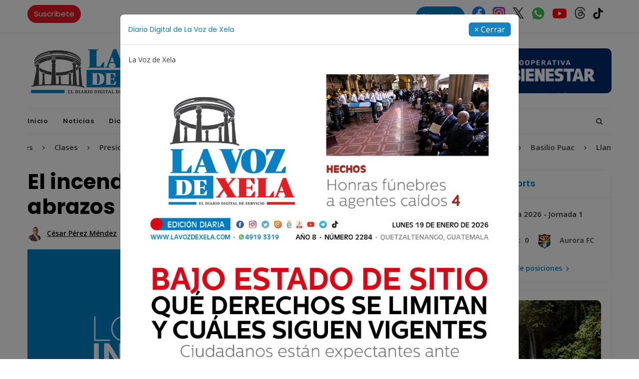

--- FILE ---
content_type: text/html; charset=UTF-8
request_url: https://lavozdexela.com/opiniones/incendio-interrumpio-los-abrazos-navidad/attachment/incendio-25-12-17/
body_size: 28580
content:
<!DOCTYPE html>
<html lang="es" class="no-js">
<head>
    <!-- Desarrollo protegido por derechos de autor Ing. Carlos Escobar (https://escobar.gt) -->
    <meta charset="utf-8">
    <meta http-equiv="x-ua-compatible" content="ie=edge">
    <title>Opiniones - La Voz de Xela</title>
    <meta name="description" content="">
    <meta name="viewport" content="width=device-width, initial-scale=1">
        <link rel="shortcut icon" href="https://lavozdexela.com/public/uploads/17321291413.TempleteLVDX.png">
    <link rel="stylesheet" href="https://lavozdexela.com/public/temas/linea91.com/css/bootstrap.min.css?ver=0.0.1">
    <link rel="stylesheet" href="https://lavozdexela.com/public/temas/linea91.com/css/font-awesome.min.css">
    <link rel="stylesheet" href="https://lavozdexela.com/public/temas/linea91.com/css/plugins.css">
    <link rel="stylesheet" href="https://lavozdexela.com/public/temas/linea91.com/css/ycp.css">
    <link rel="stylesheet" href="https://lavozdexela.com/public/temas/linea91.com/style.css?ver=10.10.18">
    <script src="https://lavozdexela.com/public/temas/linea91.com/js/vendor/modernizr-3.11.2.min.js"></script>
    <script>
        var offVersion = 'a1a23df6b1fbe6b21cf1b52d4b1799fa31ec3d36';
        var baseURI = 'https://lavozdexela.com/';
    </script>	
    <meta property="og:site_name" content="La Voz de Xela"/>
    <meta property="article:publisher" content="https://www.facebook.com/LaVozDeXelaDigital/"/>
    <link rel="canonical" href="https://lavozdexela.com/noticias/incendio-interrumpio-los-abrazos-navidad/"/>
    <meta property="og:locale" content="es_ES"/>
	<meta property="og:type" content="article"/>
	<meta property="og:title" content="El incendio que interrumpió los abrazos de Navidad"/>
	<meta property="og:description" content=""/>
		<meta property="og:url" content="https://lavozdexela.com/opiniones/incendio-interrumpio-los-abrazos-navidad/"/>
			<meta property="og:image" content="https://lavozdexela.com/public/uploads/news/LosInfluyentes.jpg?ver=0.1"/>
	<meta property="og:image:width" content="720"/>
	<meta property="og:image:height" content="480"/>
	<meta property="og:image:type" content="image/jpeg"/>
	<meta name="author" content="César Pérez Méndez"/>
	<meta property="article:published_time" content=""/>
	<meta name="twitter:card" content="summary_large_image"/>
	<meta name="twitter:creator" content="@lavozdexela"/>
	<meta name="twitter:site" content="@lavozdexela"/>
	<meta name="twitter:label1" content="Escrito por"/>
	<meta name="twitter:data1" content="César Pérez Méndez"/>
	<meta name="twitter:label2" content="Tiempo de lectura"/>
	<meta name="twitter:data2" content="2 minutos"/>
    	<!-- Google tag (gtag.js) -->
    <script async src="https://www.googletagmanager.com/gtag/js?id=G-CSGZBYF9RL"></script>
    <script src="https://cdn.gravitec.net/storage/fc06603c52c5604999434074edf8458e/client.js" async></script>
    <script>
      window.dataLayer = window.dataLayer || [];
      function gtag(){dataLayer.push(arguments);}
      gtag('js', new Date());
    
      gtag('config', 'G-CSGZBYF9RL');
      
      
      setTimeout(function() {
          if (typeof FB !== 'undefined') {
            FB.XFBML.parse();
          }
        }, 2000);
    </script>
</head>
<body>
    <div id="toast" style="display: none;">Enlace copiado</div>
    <div id="fb-root"></div>
    <script async defer crossorigin="anonymous" src="https://connect.facebook.net/en_US/sdk.js#xfbml=1&version=v10.0&autoLogAppEvents=1" nonce="gk6sc0PE"></script>
        <div class="modal fade" id="offerModal" tabindex="-1" role="dialog" aria-labelledby="offerModalLabel" aria-hidden="true" style="z-index: 99999999;">
        <div class="modal-dialog modal-lg" role="document">
            <div class="modal-content">
                <div class="modal-header">
                    <h5 class="modal-title" id="offerModalLabel">Diario Digital de La Voz de Xela</h5>
                    <button class="btn btn-info" type="button" id="closeOffer" class="close" data-dismiss="modal" aria-label="Close" style="padding:1px 10px 1px 10px">
                        <span aria-hidden="true" class="text-white">&times; Cerrar</span>
                    </button>
                </div>
                <div class="modal-body">
                    <p style="font-size:14px!important">La Voz de Xela </p>
                                        <a href="javascript:void(0);" ><img src="https://lavozdexela.com/public/uploads/9b398b5195021aaae3a979bee557719e4a994ab0IMG-20260119-WA0095.jpg" width="100%;" style="border-radius:10px;"></a>
                                    </div>
            </div>
        </div>
    </div>
        <div id="main-wrapper">
                <div class="header-top section">
        <div class="container">
            <div class="row">
                <div class="header-top-links col-md-6 col-6">
                    <ul class="header-links">
                                                <li>
                            <a href="https://lavozdexela.com/suscribirse/" class="registro">
                                Suscríbete
                            </a>
                        </li>
                    </ul>
                </div>
                <div class="header-top-social col-md-6 col-6">
                    <div class="header-social" style="padding: 8px 13px 8px 13px;">
                        <a href="https://bit.ly/directoriodexela" target="_blank" class="registro" style="background:#0481c5 ">
                            Directorio
                        </a>
                        <a href="https://facebook.com/LaVozDeXelaDigital">
                            <svg xmlns="http://www.w3.org/2000/svg" width="26" height="26" viewBox="0 0 256 256"><path fill="#1877f2" d="M256 128C256 57.308 198.692 0 128 0S0 57.308 0 128c0 63.888 46.808 116.843 108 126.445V165H75.5v-37H108V99.8c0-32.08 19.11-49.8 48.348-49.8C170.352 50 185 52.5 185 52.5V84h-16.14C152.959 84 148 93.867 148 103.99V128h35.5l-5.675 37H148v89.445c61.192-9.602 108-62.556 108-126.445"/><path fill="#fff" d="m177.825 165l5.675-37H148v-24.01C148 93.866 152.959 84 168.86 84H185V52.5S170.352 50 156.347 50C127.11 50 108 67.72 108 99.8V128H75.5v37H108v89.445A129 129 0 0 0 128 256a129 129 0 0 0 20-1.555V165z"/></svg>
                        </a>
                        <a href="https://www.instagram.com/lavozdexela/profilecard/?igsh=MXF4cGc2NGIxd2wxYg%3D%3D">
                            <svg xmlns="http://www.w3.org/2000/svg" width="25" height="25" viewBox="0 0 256 256"><g fill="none"><rect width="256" height="256" fill="url(#skillIconsInstagram0)" rx="60"/><rect width="256" height="256" fill="url(#skillIconsInstagram1)" rx="60"/><path fill="#fff" d="M128.009 28c-27.158 0-30.567.119-41.233.604c-10.646.488-17.913 2.173-24.271 4.646c-6.578 2.554-12.157 5.971-17.715 11.531c-5.563 5.559-8.98 11.138-11.542 17.713c-2.48 6.36-4.167 13.63-4.646 24.271c-.477 10.667-.602 14.077-.602 41.236s.12 30.557.604 41.223c.49 10.646 2.175 17.913 4.646 24.271c2.556 6.578 5.973 12.157 11.533 17.715c5.557 5.563 11.136 8.988 17.709 11.542c6.363 2.473 13.631 4.158 24.275 4.646c10.667.485 14.073.604 41.23.604c27.161 0 30.559-.119 41.225-.604c10.646-.488 17.921-2.173 24.284-4.646c6.575-2.554 12.146-5.979 17.702-11.542c5.563-5.558 8.979-11.137 11.542-17.712c2.458-6.361 4.146-13.63 4.646-24.272c.479-10.666.604-14.066.604-41.225s-.125-30.567-.604-41.234c-.5-10.646-2.188-17.912-4.646-24.27c-2.563-6.578-5.979-12.157-11.542-17.716c-5.562-5.562-11.125-8.979-17.708-11.53c-6.375-2.474-13.646-4.16-24.292-4.647c-10.667-.485-14.063-.604-41.23-.604zm-8.971 18.021c2.663-.004 5.634 0 8.971 0c26.701 0 29.865.096 40.409.575c9.75.446 15.042 2.075 18.567 3.444c4.667 1.812 7.994 3.979 11.492 7.48c3.5 3.5 5.666 6.833 7.483 11.5c1.369 3.52 3 8.812 3.444 18.562c.479 10.542.583 13.708.583 40.396s-.104 29.855-.583 40.396c-.446 9.75-2.075 15.042-3.444 18.563c-1.812 4.667-3.983 7.99-7.483 11.488c-3.5 3.5-6.823 5.666-11.492 7.479c-3.521 1.375-8.817 3-18.567 3.446c-10.542.479-13.708.583-40.409.583c-26.702 0-29.867-.104-40.408-.583c-9.75-.45-15.042-2.079-18.57-3.448c-4.666-1.813-8-3.979-11.5-7.479s-5.666-6.825-7.483-11.494c-1.369-3.521-3-8.813-3.444-18.563c-.479-10.542-.575-13.708-.575-40.413s.096-29.854.575-40.396c.446-9.75 2.075-15.042 3.444-18.567c1.813-4.667 3.983-8 7.484-11.5s6.833-5.667 11.5-7.483c3.525-1.375 8.819-3 18.569-3.448c9.225-.417 12.8-.542 31.437-.563zm62.351 16.604c-6.625 0-12 5.37-12 11.996c0 6.625 5.375 12 12 12s12-5.375 12-12s-5.375-12-12-12zm-53.38 14.021c-28.36 0-51.354 22.994-51.354 51.355s22.994 51.344 51.354 51.344c28.361 0 51.347-22.983 51.347-51.344c0-28.36-22.988-51.355-51.349-51.355zm0 18.021c18.409 0 33.334 14.923 33.334 33.334c0 18.409-14.925 33.334-33.334 33.334s-33.333-14.925-33.333-33.334c0-18.411 14.923-33.334 33.333-33.334"/><defs><radialGradient id="skillIconsInstagram0" cx="0" cy="0" r="1" gradientTransform="matrix(0 -253.715 235.975 0 68 275.717)" gradientUnits="userSpaceOnUse"><stop stop-color="#fd5"/><stop offset=".1" stop-color="#fd5"/><stop offset=".5" stop-color="#ff543e"/><stop offset="1" stop-color="#c837ab"/></radialGradient><radialGradient id="skillIconsInstagram1" cx="0" cy="0" r="1" gradientTransform="matrix(22.25952 111.2061 -458.39518 91.75449 -42.881 18.441)" gradientUnits="userSpaceOnUse"><stop stop-color="#3771c8"/><stop offset=".128" stop-color="#3771c8"/><stop offset="1" stop-color="#60f" stop-opacity="0"/></radialGradient></defs></g></svg>
                        </a>
                        <a href="https://x.com/lavozdexela">
                            <svg xmlns="http://www.w3.org/2000/svg" width="22" height="22" viewBox="0 0 128 128"><path d="M75.916 54.2L122.542 0h-11.05L71.008 47.06L38.672 0H1.376l48.898 71.164L1.376 128h11.05L55.18 78.303L89.328 128h37.296L75.913 54.2ZM60.782 71.79l-4.955-7.086l-39.42-56.386h16.972L65.19 53.824l4.954 7.086l41.353 59.15h-16.97L60.782 71.793Z"/></svg>
                        </a>
                        <a href="https://wa.me/50249193319">
                            <svg xmlns="http://www.w3.org/2000/svg" width="28" height="28" viewBox="0 0 16 16"><path fill="#3ec24f" d="M13.95 4.24C11.86 1 7.58.04 4.27 2.05C1.04 4.06 0 8.44 2.09 11.67l.17.26l-.7 2.62l2.62-.7l.26.17c1.13.61 2.36.96 3.58.96c1.31 0 2.62-.35 3.75-1.05c3.23-2.1 4.19-6.39 2.18-9.71Zm-1.83 6.74c-.35.52-.79.87-1.4.96c-.35 0-.79.17-2.53-.52c-1.48-.7-2.71-1.84-3.58-3.15c-.52-.61-.79-1.4-.87-2.19c0-.7.26-1.31.7-1.75c.17-.17.35-.26.52-.26h.44c.17 0 .35 0 .44.35c.17.44.61 1.49.61 1.58c.09.09.05.76-.35 1.14c-.22.25-.26.26-.17.44c.35.52.79 1.05 1.22 1.49c.52.44 1.05.79 1.66 1.05c.17.09.35.09.44-.09c.09-.17.52-.61.7-.79c.17-.17.26-.17.44-.09l1.4.7c.17.09.35.17.44.26c.09.26.09.61-.09.87Z"/></svg>
                        </a>
                        <a href="https://youtube.com/@LaVozDeXelaDigital">
                            <svg xmlns="http://www.w3.org/2000/svg" width="28" height="28" viewBox="0 0 256 180"><path fill="#f00" d="M250.346 28.075A32.18 32.18 0 0 0 227.69 5.418C207.824 0 127.87 0 127.87 0S47.912.164 28.046 5.582A32.18 32.18 0 0 0 5.39 28.24c-6.009 35.298-8.34 89.084.165 122.97a32.18 32.18 0 0 0 22.656 22.657c19.866 5.418 99.822 5.418 99.822 5.418s79.955 0 99.82-5.418a32.18 32.18 0 0 0 22.657-22.657c6.338-35.348 8.291-89.1-.164-123.134"/><path fill="#fff" d="m102.421 128.06l66.328-38.418l-66.328-38.418z"/></svg>
                        </a>
                        <a href="https://www.threads.net/@lavozdexela">
                            <svg xmlns="http://www.w3.org/2000/svg" width="24" height="24" viewBox="0 0 16 16"><path fill="currentColor" d="M6.321 6.016c-.27-.18-1.166-.802-1.166-.802c.756-1.081 1.753-1.502 3.132-1.502c.975 0 1.803.327 2.394.948s.928 1.509 1.005 2.644q.492.207.905.484c1.109.745 1.719 1.86 1.719 3.137c0 2.716-2.226 5.075-6.256 5.075C4.594 16 1 13.987 1 7.994C1 2.034 4.482 0 8.044 0C9.69 0 13.55.243 15 5.036l-1.36.353C12.516 1.974 10.163 1.43 8.006 1.43c-3.565 0-5.582 2.171-5.582 6.79c0 4.143 2.254 6.343 5.63 6.343c2.777 0 4.847-1.443 4.847-3.556c0-1.438-1.208-2.127-1.27-2.127c-.236 1.234-.868 3.31-3.644 3.31c-1.618 0-3.013-1.118-3.013-2.582c0-2.09 1.984-2.847 3.55-2.847c.586 0 1.294.04 1.663.114c0-.637-.54-1.728-1.9-1.728c-1.25 0-1.566.405-1.967.868ZM8.716 8.19c-2.04 0-2.304.87-2.304 1.416c0 .878 1.043 1.168 1.6 1.168c1.02 0 2.067-.282 2.232-2.423a6.2 6.2 0 0 0-1.528-.161"/></svg>
                        </a>
                        <a href="https://www.tiktok.com/@lavozdexeladigital?_t=8rXEaQomPd2&_r=1" style="margin-left:10px;">
                            <svg xmlns="http://www.w3.org/2000/svg" width="28" height="28" viewBox="0 0 24 24"><path fill="#000" d="M20.357 7.75a.537.537 0 0 0-.495-.516a4.7 4.7 0 0 1-2.415-.938a4.85 4.85 0 0 1-1.887-3.3a.54.54 0 0 0-.517-.496h-2.108a.517.517 0 0 0-.517.527v12.59a2.794 2.794 0 0 1-2.974 2.762a2.815 2.815 0 0 1-2.51-3.711A2.836 2.836 0 0 1 9.93 12.78a.506.506 0 0 0 .558-.506V9.807s-.896-.063-1.202-.063a5.27 5.27 0 0 0-4.101 1.93a5.8 5.8 0 0 0-1.37 2.52a5.86 5.86 0 0 0 2.14 6.072A5.93 5.93 0 0 0 9.591 21.5q.451 0 .896-.063A5.95 5.95 0 0 0 13.8 19.78a5.84 5.84 0 0 0 1.75-4.133V8.71a7.84 7.84 0 0 0 4.218 1.613a.517.517 0 0 0 .548-.527V7.751z"/></svg>
                        </a>
                    </div>
                </div>
            </div>
        </div>
    </div>
    <div class="header-section section">
        <div class="container">
            <div class="row align-items-center">
                <div class="header-logo col-md-4 d-none d-md-block">
                    <a href="https://lavozdexela.com/" class="logo"><img src="https://lavozdexela.com/public/uploads/content/logos/1725679140logo.png" alt="La Voz de Xela"></a>
                </div>
                <div class="header-banner col-md-8 col-12">
                    <div class="banner"><a href="javascript:void(0)" onclick="New_blank('banner_horizontal')"><img style="border-radius:10px" src="https://lavozdexela.com/public/uploads/banners/1768230521cintiloelbienestar(1).png" alt="Publicidad"></a></div>
                </div>
            </div>
        </div>
    </div>
    <div class="menu-section section">
        <div class="container">
            <div class="row">
                <div class="col-12">
                    <div class="menu-section-wrap">
                        <div class="main-menu float-start d-none d-md-block">
                            <nav>
                                <ul>
                                                                                                                                                                                                                            <li class=" ">
                                        <a href="https://lavozdexela.com/">Inicio</a>
                                                                            </li>
                                                                                                                                                                                                                            <li class=" ">
                                        <a href="https://lavozdexela.com/publicaciones/">Noticias</a>
                                                                            </li>
                                                                                                                                                                                                                            <li class=" ">
                                        <a href="https://lavozdexela.com/digital/">Diario Digital</a>
                                                                            </li>
                                                                                                                                                                                                                            <li class=" ">
                                        <a href="https://lavozdexela.com/opiniones/">Opiniones</a>
                                                                            </li>
                                                                                                                                                                                                                            <li class=" ">
                                        <a href="https://lavozdexela.com/deportes/">La Voz de Xela Sports</a>
                                                                            </li>
                                                                                                                                                                                                                            <li class=" ">
                                        <a href="https://lavozdexela.com/contacto/">Contáctanos</a>
                                                                            </li>
                                                                                                                                                                                                                            <li class=" ">
                                        <a href="https://lavozdexela.com/voz25">LA VOZ  25</a>
                                                                            </li>
                                                                    </ul>
                            </nav>
                        </div>
                        <div class="mobile-logo d-md-none"><a href="https://lavozdexela.com/"><img src="https://lavozdexela.com/public/uploads/content/logos/1725679140logo.png" alt="Logo"></a></div>
                        <div class="header-search float-end">
                            <button class="header-search-toggle"><i class="fa fa-search"></i></button>
                            <div class="header-search-form">
                                <form action="https://lavozdexela.com/buscador/consulta" method="POST">
                                    <input type="text" name="searchKey" value="" required placeholder="Ingresa tu búsqueda">
                                </form>
                            </div>
                        </div>
                        <div class="mobile-menu-wrap d-none">
                            <nav>
                                <ul>
                                                                                                                                                                                                                            <li class=" ">
                                        <a href="https://lavozdexela.com/">Inicio</a>
                                                                            </li>
                                                                                                                                                                                                                            <li class=" ">
                                        <a href="https://lavozdexela.com/publicaciones/">Noticias</a>
                                                                            </li>
                                                                                                                                                                                                                            <li class=" ">
                                        <a href="https://lavozdexela.com/digital/">Diario Digital</a>
                                                                            </li>
                                                                                                                                                                                                                            <li class=" ">
                                        <a href="https://lavozdexela.com/opiniones/">Opiniones</a>
                                                                            </li>
                                                                                                                                                                                                                            <li class=" ">
                                        <a href="https://lavozdexela.com/deportes/">La Voz de Xela Sports</a>
                                                                            </li>
                                                                                                                                                                                                                            <li class=" ">
                                        <a href="https://lavozdexela.com/contacto/">Contáctanos</a>
                                                                            </li>
                                                                                                                                                                                                                            <li class=" ">
                                        <a href="https://lavozdexela.com/voz25">LA VOZ  25</a>
                                                                            </li>
                                                                    </ul>
                            </nav>
                        </div>
                        <div class="mobile-menu"></div>
                    </div>
                </div>
            </div>
        </div>
    </div>
    <div class="breaking-news-section section">
        <div class="container">
            <div class="row">
                <div class="col-12">
                    <div class="breaking-news-wrapper">
                        <div>
                            <div class="wrapper">
                                <div class="marquee">
                                                                        <p>
                                        <svg xmlns="http://www.w3.org/2000/svg" width="1em" height="1em" viewBox="0 0 24 24"><path fill="currentColor" d="M12.6 12L8 7.4L9.4 6l6 6l-6 6L8 16.6z"/></svg>
                                                                                <a class="urlTendencia" href="https://lavozdexela.com/tendencias/result?query=Sexualidad">Sexualidad</a>
                                    </p>
                                                                        <p>
                                        <svg xmlns="http://www.w3.org/2000/svg" width="1em" height="1em" viewBox="0 0 24 24"><path fill="currentColor" d="M12.6 12L8 7.4L9.4 6l6 6l-6 6L8 16.6z"/></svg>
                                                                                <a class="urlTendencia" href="https://lavozdexela.com/tendencias/result?query=Motines">Motines</a>
                                    </p>
                                                                        <p>
                                        <svg xmlns="http://www.w3.org/2000/svg" width="1em" height="1em" viewBox="0 0 24 24"><path fill="currentColor" d="M12.6 12L8 7.4L9.4 6l6 6l-6 6L8 16.6z"/></svg>
                                                                                <a class="urlTendencia" href="https://lavozdexela.com/tendencias/result?query=Clases">Clases</a>
                                    </p>
                                                                        <p>
                                        <svg xmlns="http://www.w3.org/2000/svg" width="1em" height="1em" viewBox="0 0 24 24"><path fill="currentColor" d="M12.6 12L8 7.4L9.4 6l6 6l-6 6L8 16.6z"/></svg>
                                                                                <a class="urlTendencia" href="https://lavozdexela.com/tendencias/result?query=Presidencia+de+la+Rep%C3%BAblica">Presidencia de la República</a>
                                    </p>
                                                                        <p>
                                        <svg xmlns="http://www.w3.org/2000/svg" width="1em" height="1em" viewBox="0 0 24 24"><path fill="currentColor" d="M12.6 12L8 7.4L9.4 6l6 6l-6 6L8 16.6z"/></svg>
                                                                                <a class="urlTendencia" href="https://lavozdexela.com/tendencias/result?query=Josu%C3%A9+Felipe+Baquiax">Josué Felipe Baquiax</a>
                                    </p>
                                                                        <p>
                                        <svg xmlns="http://www.w3.org/2000/svg" width="1em" height="1em" viewBox="0 0 24 24"><path fill="currentColor" d="M12.6 12L8 7.4L9.4 6l6 6l-6 6L8 16.6z"/></svg>
                                                                                <a class="urlTendencia" href="https://lavozdexela.com/tendencias/result?query=USAC">USAC</a>
                                    </p>
                                                                        <p>
                                        <svg xmlns="http://www.w3.org/2000/svg" width="1em" height="1em" viewBox="0 0 24 24"><path fill="currentColor" d="M12.6 12L8 7.4L9.4 6l6 6l-6 6L8 16.6z"/></svg>
                                                                                <a class="urlTendencia" href="https://lavozdexela.com/tendencias/result?query=Bienestar+Animal">Bienestar Animal</a>
                                    </p>
                                                                        <p>
                                        <svg xmlns="http://www.w3.org/2000/svg" width="1em" height="1em" viewBox="0 0 24 24"><path fill="currentColor" d="M12.6 12L8 7.4L9.4 6l6 6l-6 6L8 16.6z"/></svg>
                                                                                <a class="urlTendencia" href="https://lavozdexela.com/tendencias/result?query=Motocicleta+Nueva">Motocicleta Nueva</a>
                                    </p>
                                                                        <p>
                                        <svg xmlns="http://www.w3.org/2000/svg" width="1em" height="1em" viewBox="0 0 24 24"><path fill="currentColor" d="M12.6 12L8 7.4L9.4 6l6 6l-6 6L8 16.6z"/></svg>
                                                                                <a class="urlTendencia" href="https://lavozdexela.com/tendencias/result?query=Basilio+Puac">Basilio Puac</a>
                                    </p>
                                                                        <p>
                                        <svg xmlns="http://www.w3.org/2000/svg" width="1em" height="1em" viewBox="0 0 24 24"><path fill="currentColor" d="M12.6 12L8 7.4L9.4 6l6 6l-6 6L8 16.6z"/></svg>
                                                                                <a class="urlTendencia" href="https://lavozdexela.com/tendencias/result?query=Llanos+del+Pinal">Llanos del Pinal</a>
                                    </p>
                                                                        <p>
                                        <svg xmlns="http://www.w3.org/2000/svg" width="1em" height="1em" viewBox="0 0 24 24"><path fill="currentColor" d="M12.6 12L8 7.4L9.4 6l6 6l-6 6L8 16.6z"/></svg>
                                                                                <a class="urlTendencia" href="https://lavozdexela.com/tendencias/result?query=Salario+M%C3%ADninmo">Salario Míninmo</a>
                                    </p>
                                                                        <p>
                                        <svg xmlns="http://www.w3.org/2000/svg" width="1em" height="1em" viewBox="0 0 24 24"><path fill="currentColor" d="M12.6 12L8 7.4L9.4 6l6 6l-6 6L8 16.6z"/></svg>
                                                                                <a class="urlTendencia" href="https://lavozdexela.com/tendencias/result?query=Joffre+Escobar">Joffre Escobar</a>
                                    </p>
                                                                    </div>
                            </div>
                        </div>
                    </div>
                </div>
            </div>
        </div>
    </div>            <div class="post-section section mt-30">
        <div class="container">
            <div class="row">
                <div class="col-lg-8 col-12 mb-50">
                    <div class="noticiaContainer" id="noticia_incendio-interrumpio-los-abrazos-navidad">
                        <div class="titulo-post-unico">
                            <h1>El incendio que interrumpió los abrazos de Navidad</h1>
                                                    </div>
                        <div class="subtitulo-post-unico">
                            <p></p>
                        </div>
                        <div class="metadatos">
                            <div class="izquierda">
                                <a href="https://lavozdexela.com/autor/cesar-perez-mendez-root" class="meta-item author"><img src="https://lavozdexela.com/public/uploads/b30efb595ae7f38314d0e9bca5b701a023735563CésarPérezMéndez.jpg"> <span class="autor">César Pérez Méndez</span></a>
                                <svg xmlns="http://www.w3.org/2000/svg" width="20" height="20" viewBox="0 0 16 16"><path fill="currentColor" d="M8 9.5a1.5 1.5 0 1 0 0-3a1.5 1.5 0 0 0 0 3"/></svg>
                                <span class="rg">26 Diciembre 2017 17:24</span>
                            </div>
                            <div class="derecha compartir">
                                Comparte 
                                <a class="fb" target="_blank" href="https://www.facebook.com/sharer/sharer.php?u=https://lavozdexela.com/opiniones/incendio-interrumpio-los-abrazos-navidad/&quote=Mira%20esta%20publicaci%C3%B3n%20de%20la%20voz%20de%20xela.">
                                    <svg xmlns="http://www.w3.org/2000/svg" width="20" height="20" viewBox="0 0 256 256"><path fill="#1877f2" d="M256 128C256 57.308 198.692 0 128 0S0 57.308 0 128c0 63.888 46.808 116.843 108 126.445V165H75.5v-37H108V99.8c0-32.08 19.11-49.8 48.348-49.8C170.352 50 185 52.5 185 52.5V84h-16.14C152.959 84 148 93.867 148 103.99V128h35.5l-5.675 37H148v89.445c61.192-9.602 108-62.556 108-126.445"/><path fill="#fff" d="m177.825 165l5.675-37H148v-24.01C148 93.866 152.959 84 168.86 84H185V52.5S170.352 50 156.347 50C127.11 50 108 67.72 108 99.8V128H75.5v37H108v89.445A129 129 0 0 0 128 256a129 129 0 0 0 20-1.555V165z"/></svg>
                                </a>
                                <a class="tw" target="_blank" href="https://twitter.com/intent/tweet?url=Mira%20esta%20publicaci%C3%B3n%20de%20la%20voz%20de%20xela:%20https://lavozdexela.com/opiniones/incendio-interrumpio-los-abrazos-navidad/">
                                    <svg xmlns="http://www.w3.org/2000/svg" width="18" height="18" viewBox="0 0 128 128"><path d="M75.916 54.2L122.542 0h-11.05L71.008 47.06L38.672 0H1.376l48.898 71.164L1.376 128h11.05L55.18 78.303L89.328 128h37.296L75.913 54.2ZM60.782 71.79l-4.955-7.086l-39.42-56.386h16.972L65.19 53.824l4.954 7.086l41.353 59.15h-16.97L60.782 71.793Z"/></svg>
                                </a>
                                <a class="wh" target="_blank" href="https://api.whatsapp.com/send?text=Mira%20esta%20publicaci%C3%B3n%20de%20la%20voz%20de%20xela:%20https://lavozdexela.com/opiniones/incendio-interrumpio-los-abrazos-navidad/">
                                    <svg xmlns="http://www.w3.org/2000/svg" width="23" height="23" viewBox="0 0 16 16"><path fill="#3ec24f" d="M13.95 4.24C11.86 1 7.58.04 4.27 2.05C1.04 4.06 0 8.44 2.09 11.67l.17.26l-.7 2.62l2.62-.7l.26.17c1.13.61 2.36.96 3.58.96c1.31 0 2.62-.35 3.75-1.05c3.23-2.1 4.19-6.39 2.18-9.71Zm-1.83 6.74c-.35.52-.79.87-1.4.96c-.35 0-.79.17-2.53-.52c-1.48-.7-2.71-1.84-3.58-3.15c-.52-.61-.79-1.4-.87-2.19c0-.7.26-1.31.7-1.75c.17-.17.35-.26.52-.26h.44c.17 0 .35 0 .44.35c.17.44.61 1.49.61 1.58c.09.09.05.76-.35 1.14c-.22.25-.26.26-.17.44c.35.52.79 1.05 1.22 1.49c.52.44 1.05.79 1.66 1.05c.17.09.35.09.44-.09c.09-.17.52-.61.7-.79c.17-.17.26-.17.44-.09l1.4.7c.17.09.35.17.44.26c.09.26.09.61-.09.87Z"/></svg>
                                </a>
                                <a href="javascript:void(0);" onclick="copiarParrafo('share_144')">
                                    <svg xmlns="http://www.w3.org/2000/svg" width="24" height="24" viewBox="0 0 24 24"><path fill="none" stroke="currentColor" stroke-linecap="round" stroke-linejoin="round" stroke-width="1.5" d="M19.192 9.441L17.227 7.47c-1.417-1.421-1.972-2.185-2.738-1.915c-.957.337-.642 2.463-.642 3.18c-1.486 0-3.032-.131-4.497.144C4.513 9.787 3 13.715 3 18c1.37-.97 2.737-2.003 4.382-2.452c2.054-.562 4.348-.294 6.465-.294c0 .718-.314 2.844.642 3.181c.868.306 1.321-.494 2.738-1.915l1.965-1.972C20.397 13.338 21 12.733 21 11.995c0-.74-.603-1.344-1.808-2.554" color="currentColor"/></svg>
                                    <input type="hidden" name="share" id="share_144" value="https://lavozdexela.com/opiniones/incendio-interrumpio-los-abrazos-navidad">
                                </a>
                            </div>
                        </div>
                        <div class="imagen-principal">
                                                        <a ><img src="https://lavozdexela.com/public/uploads/news/LosInfluyentes.jpg" style="width:100%;"></a>
                            <div class="caption"></div>
                                                    </div>
                        <p style="margin-top:30px;"><strong>PUNTUAL</strong>

Apenas se daban los abrazos y otros ya destapaban los regalos, cuando en la mesa de Navidad la noticia era: ¡fuego! ¡fuego! Otro incendio. ¿Dónde? En la zona 1 de Xela. Todos se concentraban en sus celulares y la transmisión EN VIVO de <a href="https://www.facebook.com/PeriodicoLaVozDeXela/" target="_blank" rel="noopener">La Voz de Xela</a> lo confirmaba.

Uno de los primeros en llegar a la 5a. calle y 8a. avenida de la zona 1 fue el periodista de La Voz de Xela, Leonel Rodas, quien luego nos contó que desde La Marimba se miraba aquella gran llama que recordaba el siniestro de la 4a. calle del Centro Histórico.

Luego nos sumamos a la cobertura periodística y lo que encontramos era caos y angustia, porque el temor era que las llamas se expandieran más por la antigüedad de los inmuebles del sector. Este incendio ya no fue igual que los anteriores, aparte de luchar por controlar el fuego, los bomberos estaban muy pendientes de sus compañeros. <strong>Escuché en repetidas ocasiones cómo el galonista Fito Cantelli pasaba lista y al final, después de controlar el siniestro, dijo: <em>porque no volvemos a perder a ninguno</em>, en referencia al hecho donde quedó atrapado y falleció el oficial Ciro Camey.</strong>

En momentos como estos, como sociedad, tenemos que corregir varias cosas, primero: <em>más ayuda quien no estorba</em>. Todavía hay muchos que se aglomeran por curiosidad. Deben despejar lo más posible para que los socorristas y ciudadanos activos hagan su tarea. Vi solidaridad de particulares que después de las 3am repartían bebida caliente a los socorristas, algunos llevaban el ponche de su casa. Por el lado nuestro, como medios de comunicación, debemos hacer nuestra labor con cautela y sin obstaculizar.

Además, quienes deben intervenir son las instituciones municipales como la Policía de Tránsito que, en los últimos dos hechos, ha colaborado al máximo. Pero también deben estar alertas personal de la Empresa Eléctrica y de Aguas de Xelajú, porque en el último caso hubo rupturas de tuberías.

<strong>Entre las diferencias del incendio del 23 de noviembre, en la terminal Minerva, y el de Navidad, en el Centro Histórico, están:</strong> la extensión del primero fue menor, pero más difícil de combatir, porque fueron seis horas y la madrugada de este lunes fue mayor en extensión, pero el combate duró tres horas.

En noviembre se perdió una vida valiosa y bienes materiales, ahora solo se lamentan pérdidas materiales y la destrucción de parte de la historia de cuatro negocios, tres oficinas jurídicas y un pensionado.

Los negocios reducidos a cenizas fueron: <strong>Café Bar Insurgente, Tienda Vape Shop, Tattoo Estudio e Imprenta y Offset Quetzal.</strong> Los bufetes correspondían a los abogados <strong>Esvin Rosange Gramajo, Raúl Castillo y Blaymiro Gramajo.</strong> Presento mi solidaridad con los afectados, porque seguramente más allá de lo material, se esfumó parte de su legado y patrimonio tangible y sentimental.

A las 3.30 horas del 25 de diciembre se pudo decir que estaba controlado el incendio, pero las secuelas difícilmente se borrarán, solo la reconstrucción llevará al menos ocho meses.

[caption id="attachment_2714" align="alignnone" width="2160"]<img class="size-full wp-image-2714" src="http://lavozdexela.com/wp-content/uploads/2017/12/Incendio-25-12-17.jpg" alt="Incendio " width="2160" height="1797" /> <strong>25 de diciembre de 2017.</strong> Los bomberos no se fueron del área hasta asegurar que no había más fuego, <strong>3:30 horas.</strong> Foto: César Pérez Méndez[/caption]</p>
                        <hr>
                        <div class="col-sm-12">
                            <div class="autor-post-contenedor">
                                <div style="display: flex; gap: 15px;">
                                    <div style="display:contents;width:100px;height:100px;">
                                        <img src="https://lavozdexela.com/public/uploads/b30efb595ae7f38314d0e9bca5b701a023735563CésarPérezMéndez.jpg" style="width:100px;height:100px;border-radius:50%;">
                                    </div>
                                    <div style="display:inline-block">
                                        <h4 style="margin-bottom: 0px; font-weight: 600;color:black">César Pérez Méndez</h4>
                                        <p style="line-height: normal !important; font-size: 14px !important;margin-bottom: 3px;">
                                            Licenciado en Ciencias de la Comunicación (Usac), con tres maestrías en diferentes campos y Doctor en Investigación en Educación (Usac). CEO de La Voz de Xela, profesor universitario y conferencista.                                        </p>
                                    </div>
                                </div>
                            </div>
                        </div>
                        <hr>
                        <div class="compartir">
                            Comparte 
                            <a class="fb" target="_blank" href="https://www.facebook.com/sharer/sharer.php?u=https://lavozdexela.com/opiniones/incendio-interrumpio-los-abrazos-navidad/&quote=Mira%20esta%20publicaci%C3%B3n%20de%20la%20voz%20de%20xela.">
                                <svg xmlns="http://www.w3.org/2000/svg" width="20" height="20" viewBox="0 0 256 256"><path fill="#1877f2" d="M256 128C256 57.308 198.692 0 128 0S0 57.308 0 128c0 63.888 46.808 116.843 108 126.445V165H75.5v-37H108V99.8c0-32.08 19.11-49.8 48.348-49.8C170.352 50 185 52.5 185 52.5V84h-16.14C152.959 84 148 93.867 148 103.99V128h35.5l-5.675 37H148v89.445c61.192-9.602 108-62.556 108-126.445"/><path fill="#fff" d="m177.825 165l5.675-37H148v-24.01C148 93.866 152.959 84 168.86 84H185V52.5S170.352 50 156.347 50C127.11 50 108 67.72 108 99.8V128H75.5v37H108v89.445A129 129 0 0 0 128 256a129 129 0 0 0 20-1.555V165z"/></svg>
                            </a>
                            <a class="tw" target="_blank" href="https://twitter.com/intent/tweet?url=Mira%20esta%20publicaci%C3%B3n%20de%20la%20voz%20de%20xela:%20https://lavozdexela.com/opiniones/incendio-interrumpio-los-abrazos-navidad/">
                                <svg xmlns="http://www.w3.org/2000/svg" width="18" height="18" viewBox="0 0 128 128"><path d="M75.916 54.2L122.542 0h-11.05L71.008 47.06L38.672 0H1.376l48.898 71.164L1.376 128h11.05L55.18 78.303L89.328 128h37.296L75.913 54.2ZM60.782 71.79l-4.955-7.086l-39.42-56.386h16.972L65.19 53.824l4.954 7.086l41.353 59.15h-16.97L60.782 71.793Z"/></svg>
                            </a>
                            <a class="wh" target="_blank" href="https://api.whatsapp.com/send?text=Mira%20esta%20publicaci%C3%B3n%20de%20la%20voz%20de%20xela:%20https://lavozdexela.com/opiniones/incendio-interrumpio-los-abrazos-navidad/">
                                <svg xmlns="http://www.w3.org/2000/svg" width="23" height="23" viewBox="0 0 16 16"><path fill="#3ec24f" d="M13.95 4.24C11.86 1 7.58.04 4.27 2.05C1.04 4.06 0 8.44 2.09 11.67l.17.26l-.7 2.62l2.62-.7l.26.17c1.13.61 2.36.96 3.58.96c1.31 0 2.62-.35 3.75-1.05c3.23-2.1 4.19-6.39 2.18-9.71Zm-1.83 6.74c-.35.52-.79.87-1.4.96c-.35 0-.79.17-2.53-.52c-1.48-.7-2.71-1.84-3.58-3.15c-.52-.61-.79-1.4-.87-2.19c0-.7.26-1.31.7-1.75c.17-.17.35-.26.52-.26h.44c.17 0 .35 0 .44.35c.17.44.61 1.49.61 1.58c.09.09.05.76-.35 1.14c-.22.25-.26.26-.17.44c.35.52.79 1.05 1.22 1.49c.52.44 1.05.79 1.66 1.05c.17.09.35.09.44-.09c.09-.17.52-.61.7-.79c.17-.17.26-.17.44-.09l1.4.7c.17.09.35.17.44.26c.09.26.09.61-.09.87Z"/></svg>
                            </a>
                            <a href="javascript:void(0);" onclick="copiarParrafo('share_144')">
                                <svg xmlns="http://www.w3.org/2000/svg" width="24" height="24" viewBox="0 0 24 24"><path fill="none" stroke="currentColor" stroke-linecap="round" stroke-linejoin="round" stroke-width="1.5" d="M19.192 9.441L17.227 7.47c-1.417-1.421-1.972-2.185-2.738-1.915c-.957.337-.642 2.463-.642 3.18c-1.486 0-3.032-.131-4.497.144C4.513 9.787 3 13.715 3 18c1.37-.97 2.737-2.003 4.382-2.452c2.054-.562 4.348-.294 6.465-.294c0 .718-.314 2.844.642 3.181c.868.306 1.321-.494 2.738-1.915l1.965-1.972C20.397 13.338 21 12.733 21 11.995c0-.74-.603-1.344-1.808-2.554" color="currentColor"/></svg>
                                <input type="hidden" name="share" id="share_144" value="https://lavozdexela.com/opiniones/incendio-interrumpio-los-abrazos-navidad">
                            </a>
                        </div>
                        <br>
                                                <hr>
                        <div class="banner"><a href="https://www.facebook.com/CooperativaElBienestar"><img style="border-radius:10px;width:100%" src="https://lavozdexela.com/public/uploads/banners/1768230521cintiloelbienestar(1).png"></a></div>
                        <hr>
                    </div>
                                        <div class="noticiaContainer" id="noticia_adolescentes-y-fiestas-de-15-anos-drogas-y-sexualidad-en-riesgo">
                        <div class="titulo-post-unico">
                            <h1>Adolescentes y fiestas de 15 años: drogas y sexualidad en riesgo</h1>
                                                    </div>
                        <div class="subtitulo-post-unico">
                            <p>Estos embarazos no solo interrumpen proyectos de vida, también afectan la salud física y emocional de los jóvenes y los colocan en situaciones de vulnerabilidad.</p>
                        </div>
                        <div class="metadatos">
                            <div class="izquierda">
                                <a href="https://lavozdexela.com/autor/sara-maria-mendoza-g" class="meta-item author"><img src="https://lavozdexela.com/public/themes/wsg.com.gt/assets/images/avatars/S.svg"> <span class="autor">Sara María Mendoza G. </span></a>
                                <svg xmlns="http://www.w3.org/2000/svg" width="20" height="20" viewBox="0 0 16 16"><path fill="currentColor" d="M8 9.5a1.5 1.5 0 1 0 0-3a1.5 1.5 0 0 0 0 3"/></svg>
                                <span> 20 Enero 2026 10:23 </span>
                            </div>
                            <div class="derecha compartir">
                                Comparte
                                <a class="fb" target="_blank" href="https://www.facebook.com/sharer/sharer.php?u=https://lavozdexela.com/opiniones/adolescentes-y-fiestas-de-15-anos-drogas-y-sexualidad-en-riesgo/&quote=Mira%20esta%20publicaci%C3%B3n%20de%20la%20voz%20de%20xela.">
                                    <svg xmlns="http://www.w3.org/2000/svg" width="20" height="20" viewBox="0 0 256 256"><path fill="#1877f2" d="M256 128C256 57.308 198.692 0 128 0S0 57.308 0 128c0 63.888 46.808 116.843 108 126.445V165H75.5v-37H108V99.8c0-32.08 19.11-49.8 48.348-49.8C170.352 50 185 52.5 185 52.5V84h-16.14C152.959 84 148 93.867 148 103.99V128h35.5l-5.675 37H148v89.445c61.192-9.602 108-62.556 108-126.445"/><path fill="#fff" d="m177.825 165l5.675-37H148v-24.01C148 93.866 152.959 84 168.86 84H185V52.5S170.352 50 156.347 50C127.11 50 108 67.72 108 99.8V128H75.5v37H108v89.445A129 129 0 0 0 128 256a129 129 0 0 0 20-1.555V165z"/></svg>
                                </a>
                                <a class="tw" target="_blank" href="https://twitter.com/intent/tweet?url=Mira%20esta%20publicaci%C3%B3n%20de%20la%20voz%20de%20xela:%20https://lavozdexela.com/opiniones/adolescentes-y-fiestas-de-15-anos-drogas-y-sexualidad-en-riesgo/">
                                    <svg xmlns="http://www.w3.org/2000/svg" width="18" height="18" viewBox="0 0 128 128"><path d="M75.916 54.2L122.542 0h-11.05L71.008 47.06L38.672 0H1.376l48.898 71.164L1.376 128h11.05L55.18 78.303L89.328 128h37.296L75.913 54.2ZM60.782 71.79l-4.955-7.086l-39.42-56.386h16.972L65.19 53.824l4.954 7.086l41.353 59.15h-16.97L60.782 71.793Z"/></svg>
                                </a>
                                <a class="wh" target="_blank" href="https://api.whatsapp.com/send?text=Mira%20esta%20publicaci%C3%B3n%20de%20la%20voz%20de%20xela:%20https://lavozdexela.com/opiniones/adolescentes-y-fiestas-de-15-anos-drogas-y-sexualidad-en-riesgo/">
                                    <svg xmlns="http://www.w3.org/2000/svg" width="23" height="23" viewBox="0 0 16 16"><path fill="#3ec24f" d="M13.95 4.24C11.86 1 7.58.04 4.27 2.05C1.04 4.06 0 8.44 2.09 11.67l.17.26l-.7 2.62l2.62-.7l.26.17c1.13.61 2.36.96 3.58.96c1.31 0 2.62-.35 3.75-1.05c3.23-2.1 4.19-6.39 2.18-9.71Zm-1.83 6.74c-.35.52-.79.87-1.4.96c-.35 0-.79.17-2.53-.52c-1.48-.7-2.71-1.84-3.58-3.15c-.52-.61-.79-1.4-.87-2.19c0-.7.26-1.31.7-1.75c.17-.17.35-.26.52-.26h.44c.17 0 .35 0 .44.35c.17.44.61 1.49.61 1.58c.09.09.05.76-.35 1.14c-.22.25-.26.26-.17.44c.35.52.79 1.05 1.22 1.49c.52.44 1.05.79 1.66 1.05c.17.09.35.09.44-.09c.09-.17.52-.61.7-.79c.17-.17.26-.17.44-.09l1.4.7c.17.09.35.17.44.26c.09.26.09.61-.09.87Z"/></svg>
                                </a>
                                <a href="javascript:void(0);"onclick="copiarParrafo('share_10349')">
                                    <svg xmlns="http://www.w3.org/2000/svg" width="24" height="24" viewBox="0 0 24 24"><path fill="none" stroke="currentColor" stroke-linecap="round" stroke-linejoin="round" stroke-width="1.5" d="M19.192 9.441L17.227 7.47c-1.417-1.421-1.972-2.185-2.738-1.915c-.957.337-.642 2.463-.642 3.18c-1.486 0-3.032-.131-4.497.144C4.513 9.787 3 13.715 3 18c1.37-.97 2.737-2.003 4.382-2.452c2.054-.562 4.348-.294 6.465-.294c0 .718-.314 2.844.642 3.181c.868.306 1.321-.494 2.738-1.915l1.965-1.972C20.397 13.338 21 12.733 21 11.995c0-.74-.603-1.344-1.808-2.554" color="currentColor"/></svg>
                                    <input type="hidden" name="share" id="share_10349" value="https://lavozdexela.com/opiniones/adolescentes-y-fiestas-de-15-anos-drogas-y-sexualidad-en-riesgo">
                                </a>
                            </div>
                        </div>
                        <div class="imagen-principal">
                                                        <a ><img src="https://lavozdexela.com/public/uploads/news/2ad097efd077a955d618903c79593a5546de5cc8-SaraMariaMendoza.png" style="width:100%;"></a>
                            <div class="caption"></div>
                                                    </div>
                        <p style="margin-top:30px;"><p>Las fiestas de 15 a&ntilde;os, tan tradicionales y esperadas, pueden convertirse en espacios donde adolescentes se enfrentan a riesgos que nadie planifica: consumo de alcohol y drogas, pr&aacute;cticas sexuales sin protecci&oacute;n y consecuencias que cambian vidas. Esto no es un alarmismo vac&iacute;o, sino una realidad respaldada por datos cient&iacute;ficos y organizaciones de salud. Seg&uacute;n los datos de salud p&uacute;blica, existe una asociaci&oacute;n clara entre el uso de alcohol o drogas y comportamientos sexuales de riesgo en adolescentes. En Estados Unidos, por ejemplo, entre los estudiantes sexualmente activos, un 19% consumi&oacute; alcohol o drogas antes de su &uacute;ltima relaci&oacute;n sexual, lo cual se relaciona con mayor probabilidad de no usar protecci&oacute;n, m&uacute;ltiples parejas y embarazos no planeados.</p>

<p>Adem&aacute;s, las encuestas muestran que el uso de sustancias entre adolescentes est&aacute; asociado a mayor probabilidad de iniciar relaciones sexuales prematuramente o de no usar anticonceptivos correctamente, lo que incrementa los riesgos de embarazo no deseado y de contraer infecciones de transmisi&oacute;n sexual (ITS). Aunque los n&uacute;meros pueden variar seg&uacute;n el pa&iacute;s, los datos se&ntilde;alan tendencias preocupantes: En Europa, casi el 70% de los j&oacute;venes report&oacute; haber tenido relaciones sexuales bajo los efectos del alcohol, y un gran porcentaje de quienes usaron otras drogas reportaron consecuencias como embarazos no deseados o m&uacute;ltiples ITS.</p>

<p>En Guatemala, m&aacute;s de 350 mil embarazos en adolescentes ocurren cada a&ntilde;o y miles de ni&ntilde;as menores de 15 a&ntilde;os quedan embarazadas, muchas veces debido a relaciones sin protecci&oacute;n o violencia sexual. Estos embarazos no solo interrumpen proyectos de vida, tambi&eacute;n afectan la salud f&iacute;sica y emocional de los j&oacute;venes y los colocan en situaciones de vulnerabilidad.</p>

<p>Hoy, el peligro no est&aacute; solo en una fiesta f&iacute;sica: Instagram, TikTok y otras plataformas sociales se han convertido en puntos de contacto donde los adolescentes reciben mensajes, invitaciones y presiones para consumir sustancias o mantener relaciones &iacute;ntimas sin la madurez o informaci&oacute;n necesaria. Aqu&iacute; es donde el papel de los padres es absolutamente vital. Aunque muchas veces pensamos que a los 15 a&ntilde;os &ldquo;ya son grandes&rdquo;, no hay que olvidar que su cerebro a&uacute;n est&aacute; en desarrollo, su juicio todav&iacute;a se forma y son especialmente susceptibles a la presi&oacute;n de grupo y a las emociones fuertes.</p>
<br />
&nbsp;</p>
                        <hr>
                        <div class="col-sm-12">
                            <div class="autor-post-contenedor">
                                <div style="display: flex; gap: 15px;">
                                    <div style="display:contents;width:100px;height:100px;">
                                        <img src="https://lavozdexela.com/public/themes/wsg.com.gt/assets/images/avatars/S.svg" style="width:100px;height:100px;border-radius:50%;">
                                    </div>
                                    <div style="display:inline-block">
                                        <h4 style="margin-bottom: 0px; font-weight: 600;color:black">Sara María Mendoza G. </h4>
                                        <p style="line-height: normal !important; font-size: 14px !important;margin-bottom: 3px;">
                                            Experta en sexualidad, derechos sexuales y reproductivos. Médica General, con especialidad en Ginecología y Obstetricia. Tiene una Maestría en Sexualidad Humana.
                                        </p>
                                    </div>
                                </div>
                            </div>
                        </div>
                        <hr>
                        <div class="compartir">
                            Comparte 
                            <a class="fb" target="_blank" href="https://www.facebook.com/sharer/sharer.php?u=https://lavozdexela.com/opiniones/adolescentes-y-fiestas-de-15-anos-drogas-y-sexualidad-en-riesgo/&quote=Mira%20esta%20publicaci%C3%B3n%20de%20la%20voz%20de%20xela.">
                                <svg xmlns="http://www.w3.org/2000/svg" width="20" height="20" viewBox="0 0 256 256"><path fill="#1877f2" d="M256 128C256 57.308 198.692 0 128 0S0 57.308 0 128c0 63.888 46.808 116.843 108 126.445V165H75.5v-37H108V99.8c0-32.08 19.11-49.8 48.348-49.8C170.352 50 185 52.5 185 52.5V84h-16.14C152.959 84 148 93.867 148 103.99V128h35.5l-5.675 37H148v89.445c61.192-9.602 108-62.556 108-126.445"/><path fill="#fff" d="m177.825 165l5.675-37H148v-24.01C148 93.866 152.959 84 168.86 84H185V52.5S170.352 50 156.347 50C127.11 50 108 67.72 108 99.8V128H75.5v37H108v89.445A129 129 0 0 0 128 256a129 129 0 0 0 20-1.555V165z"/></svg>
                            </a>
                            <a class="tw" target="_blank" href="https://twitter.com/intent/tweet?url=Mira%20esta%20publicaci%C3%B3n%20de%20la%20voz%20de%20xela:%20https://lavozdexela.com/opiniones/adolescentes-y-fiestas-de-15-anos-drogas-y-sexualidad-en-riesgo/">
                                <svg xmlns="http://www.w3.org/2000/svg" width="18" height="18" viewBox="0 0 128 128"><path d="M75.916 54.2L122.542 0h-11.05L71.008 47.06L38.672 0H1.376l48.898 71.164L1.376 128h11.05L55.18 78.303L89.328 128h37.296L75.913 54.2ZM60.782 71.79l-4.955-7.086l-39.42-56.386h16.972L65.19 53.824l4.954 7.086l41.353 59.15h-16.97L60.782 71.793Z"/></svg>
                            </a>
                            <a class="wh" target="_blank" href="https://api.whatsapp.com/send?text=Mira%20esta%20publicaci%C3%B3n%20de%20la%20voz%20de%20xela:%20https://lavozdexela.com/opiniones/adolescentes-y-fiestas-de-15-anos-drogas-y-sexualidad-en-riesgo/">
                                <svg xmlns="http://www.w3.org/2000/svg" width="23" height="23" viewBox="0 0 16 16"><path fill="#3ec24f" d="M13.95 4.24C11.86 1 7.58.04 4.27 2.05C1.04 4.06 0 8.44 2.09 11.67l.17.26l-.7 2.62l2.62-.7l.26.17c1.13.61 2.36.96 3.58.96c1.31 0 2.62-.35 3.75-1.05c3.23-2.1 4.19-6.39 2.18-9.71Zm-1.83 6.74c-.35.52-.79.87-1.4.96c-.35 0-.79.17-2.53-.52c-1.48-.7-2.71-1.84-3.58-3.15c-.52-.61-.79-1.4-.87-2.19c0-.7.26-1.31.7-1.75c.17-.17.35-.26.52-.26h.44c.17 0 .35 0 .44.35c.17.44.61 1.49.61 1.58c.09.09.05.76-.35 1.14c-.22.25-.26.26-.17.44c.35.52.79 1.05 1.22 1.49c.52.44 1.05.79 1.66 1.05c.17.09.35.09.44-.09c.09-.17.52-.61.7-.79c.17-.17.26-.17.44-.09l1.4.7c.17.09.35.17.44.26c.09.26.09.61-.09.87Z"/></svg>
                            </a>
                            <a href="javascript:void(0);" onclick="copiarParrafo('share_10349')">
                                <svg xmlns="http://www.w3.org/2000/svg" width="24" height="24" viewBox="0 0 24 24"><path fill="none" stroke="currentColor" stroke-linecap="round" stroke-linejoin="round" stroke-width="1.5" d="M19.192 9.441L17.227 7.47c-1.417-1.421-1.972-2.185-2.738-1.915c-.957.337-.642 2.463-.642 3.18c-1.486 0-3.032-.131-4.497.144C4.513 9.787 3 13.715 3 18c1.37-.97 2.737-2.003 4.382-2.452c2.054-.562 4.348-.294 6.465-.294c0 .718-.314 2.844.642 3.181c.868.306 1.321-.494 2.738-1.915l1.965-1.972C20.397 13.338 21 12.733 21 11.995c0-.74-.603-1.344-1.808-2.554" color="currentColor"/></svg>
                                <input type="hidden" name="share" id="share_10349" value="https://lavozdexela.com/opiniones/adolescentes-y-fiestas-de-15-anos-drogas-y-sexualidad-en-riesgo">
                            </a>    
                        </div>
                        <br>
                        <a class="etiquetas" href="https://lavozdexela.com/buscador/result?query=Opinión">Opinión</a><a class="etiquetas" href="https://lavozdexela.com/buscador/result?query=Sexualidad">Sexualidad</a>                        <hr>
                        <div class="banner"><a href="https://www.umes.edu.gt"><img style="border-radius:10px;width:100%" src="https://lavozdexela.com/public/uploads/banners/1760369156WhatsAppImage2025-10-13at09.11.27.jpeg"></a></div>
                        <hr>
                    </div>
                                    <div class="noticiaContainer" id="noticia_liderazgo-con-integridad-basado-en-la-biblia">
                        <div class="titulo-post-unico">
                            <h1>Liderazgo con integridad basado en la Biblia</h1>
                                                    </div>
                        <div class="subtitulo-post-unico">
                            <p>Un líder que honra a Dios entiende que las personas no son recursos descartables, sino seres humanos valiosos. </p>
                        </div>
                        <div class="metadatos">
                            <div class="izquierda">
                                <a href="https://lavozdexela.com/autor/edwin-ibarra" class="meta-item author"><img src="https://lavozdexela.com/public/uploads/a61197b46f3b9c33739dae09e0e38234374c70ccCarita,EdwinIbarra.png"> <span class="autor">Edwin Ibarra </span></a>
                                <svg xmlns="http://www.w3.org/2000/svg" width="20" height="20" viewBox="0 0 16 16"><path fill="currentColor" d="M8 9.5a1.5 1.5 0 1 0 0-3a1.5 1.5 0 0 0 0 3"/></svg>
                                <span> 20 Enero 2026 10:10 </span>
                            </div>
                            <div class="derecha compartir">
                                Comparte
                                <a class="fb" target="_blank" href="https://www.facebook.com/sharer/sharer.php?u=https://lavozdexela.com/opiniones/liderazgo-con-integridad-basado-en-la-biblia/&quote=Mira%20esta%20publicaci%C3%B3n%20de%20la%20voz%20de%20xela.">
                                    <svg xmlns="http://www.w3.org/2000/svg" width="20" height="20" viewBox="0 0 256 256"><path fill="#1877f2" d="M256 128C256 57.308 198.692 0 128 0S0 57.308 0 128c0 63.888 46.808 116.843 108 126.445V165H75.5v-37H108V99.8c0-32.08 19.11-49.8 48.348-49.8C170.352 50 185 52.5 185 52.5V84h-16.14C152.959 84 148 93.867 148 103.99V128h35.5l-5.675 37H148v89.445c61.192-9.602 108-62.556 108-126.445"/><path fill="#fff" d="m177.825 165l5.675-37H148v-24.01C148 93.866 152.959 84 168.86 84H185V52.5S170.352 50 156.347 50C127.11 50 108 67.72 108 99.8V128H75.5v37H108v89.445A129 129 0 0 0 128 256a129 129 0 0 0 20-1.555V165z"/></svg>
                                </a>
                                <a class="tw" target="_blank" href="https://twitter.com/intent/tweet?url=Mira%20esta%20publicaci%C3%B3n%20de%20la%20voz%20de%20xela:%20https://lavozdexela.com/opiniones/liderazgo-con-integridad-basado-en-la-biblia/">
                                    <svg xmlns="http://www.w3.org/2000/svg" width="18" height="18" viewBox="0 0 128 128"><path d="M75.916 54.2L122.542 0h-11.05L71.008 47.06L38.672 0H1.376l48.898 71.164L1.376 128h11.05L55.18 78.303L89.328 128h37.296L75.913 54.2ZM60.782 71.79l-4.955-7.086l-39.42-56.386h16.972L65.19 53.824l4.954 7.086l41.353 59.15h-16.97L60.782 71.793Z"/></svg>
                                </a>
                                <a class="wh" target="_blank" href="https://api.whatsapp.com/send?text=Mira%20esta%20publicaci%C3%B3n%20de%20la%20voz%20de%20xela:%20https://lavozdexela.com/opiniones/liderazgo-con-integridad-basado-en-la-biblia/">
                                    <svg xmlns="http://www.w3.org/2000/svg" width="23" height="23" viewBox="0 0 16 16"><path fill="#3ec24f" d="M13.95 4.24C11.86 1 7.58.04 4.27 2.05C1.04 4.06 0 8.44 2.09 11.67l.17.26l-.7 2.62l2.62-.7l.26.17c1.13.61 2.36.96 3.58.96c1.31 0 2.62-.35 3.75-1.05c3.23-2.1 4.19-6.39 2.18-9.71Zm-1.83 6.74c-.35.52-.79.87-1.4.96c-.35 0-.79.17-2.53-.52c-1.48-.7-2.71-1.84-3.58-3.15c-.52-.61-.79-1.4-.87-2.19c0-.7.26-1.31.7-1.75c.17-.17.35-.26.52-.26h.44c.17 0 .35 0 .44.35c.17.44.61 1.49.61 1.58c.09.09.05.76-.35 1.14c-.22.25-.26.26-.17.44c.35.52.79 1.05 1.22 1.49c.52.44 1.05.79 1.66 1.05c.17.09.35.09.44-.09c.09-.17.52-.61.7-.79c.17-.17.26-.17.44-.09l1.4.7c.17.09.35.17.44.26c.09.26.09.61-.09.87Z"/></svg>
                                </a>
                                <a href="javascript:void(0);"onclick="copiarParrafo('share_10348')">
                                    <svg xmlns="http://www.w3.org/2000/svg" width="24" height="24" viewBox="0 0 24 24"><path fill="none" stroke="currentColor" stroke-linecap="round" stroke-linejoin="round" stroke-width="1.5" d="M19.192 9.441L17.227 7.47c-1.417-1.421-1.972-2.185-2.738-1.915c-.957.337-.642 2.463-.642 3.18c-1.486 0-3.032-.131-4.497.144C4.513 9.787 3 13.715 3 18c1.37-.97 2.737-2.003 4.382-2.452c2.054-.562 4.348-.294 6.465-.294c0 .718-.314 2.844.642 3.181c.868.306 1.321-.494 2.738-1.915l1.965-1.972C20.397 13.338 21 12.733 21 11.995c0-.74-.603-1.344-1.808-2.554" color="currentColor"/></svg>
                                    <input type="hidden" name="share" id="share_10348" value="https://lavozdexela.com/opiniones/liderazgo-con-integridad-basado-en-la-biblia">
                                </a>
                            </div>
                        </div>
                        <div class="imagen-principal">
                                                        <a ><img src="https://lavozdexela.com/public/uploads/news/a5288adac753aa72f202231c8b2d571d0c2b3bba-EdwinIbarra.jpeg" style="width:100%;"></a>
                            <div class="caption"></div>
                                                    </div>
                        <p style="margin-top:30px;"><p>El liderazgo es una de las responsabilidades m&aacute;s grandes dentro del mundo empresarial y profesional. La Biblia presenta un modelo de liderazgo diferente al del sistema secular, basado en el servicio, la humildad y la responsabilidad delante de Dios.</p>

<p>Jes&uacute;s ense&ntilde;&oacute; en Mateo 20:26: &ldquo;El que quiera hacerse grande entre vosotros ser&aacute; vuestro servidor&rdquo;. Este principio transforma la manera de liderar, recordando que el liderazgo no es dominio, sino influencia para edificar a otros.</p>

<p>Un l&iacute;der que honra a Dios entiende que las personas no son recursos descartables, sino seres humanos valiosos. Esto se refleja en la forma de tratar a los empleados, en la justicia salarial y en el respeto por la dignidad de cada colaborador.</p>

<p>Proverbios 11:14 afirma: &ldquo;Donde no hay direcci&oacute;n sabia, caer&aacute; el pueblo&rdquo;. Un liderazgo basado en principios b&iacute;blicos busca consejo, escucha y reconoce que no tiene todas las respuestas.</p>

<p>Cuando el l&iacute;der teme a Dios, sus decisiones no se basan solo en resultados inmediatos, sino en consecuencias a largo plazo. Esto genera confianza y estabilidad dentro de la organizaci&oacute;n.</p>

<p>Comenzar el a&ntilde;o con un liderazgo que honra a Dios permite construir equipos s&oacute;lidos, ambientes sanos y empresas que impactan positivamente a la sociedad. Dios bendice al l&iacute;der que dirige con un coraz&oacute;n recto.</p>
</p>
                        <hr>
                        <div class="col-sm-12">
                            <div class="autor-post-contenedor">
                                <div style="display: flex; gap: 15px;">
                                    <div style="display:contents;width:100px;height:100px;">
                                        <img src="https://lavozdexela.com/public/uploads/a61197b46f3b9c33739dae09e0e38234374c70ccCarita,EdwinIbarra.png" style="width:100px;height:100px;border-radius:50%;">
                                    </div>
                                    <div style="display:inline-block">
                                        <h4 style="margin-bottom: 0px; font-weight: 600;color:black">Edwin Ibarra </h4>
                                        <p style="line-height: normal !important; font-size: 14px !important;margin-bottom: 3px;">
                                            Médico Especialista en Cardiología y Ecocardiografía. Coach, conferencista y entrenador certificado por el Programa de John Maxwell, Pastor de la Red de Empresarios y Profesionales de Iglesia Bethania Quetzaltenango. Fundador de los Proyectos “Sanando el Corazón” y “Discipulado Empresarial 20/20”.                                        </p>
                                    </div>
                                </div>
                            </div>
                        </div>
                        <hr>
                        <div class="compartir">
                            Comparte 
                            <a class="fb" target="_blank" href="https://www.facebook.com/sharer/sharer.php?u=https://lavozdexela.com/opiniones/liderazgo-con-integridad-basado-en-la-biblia/&quote=Mira%20esta%20publicaci%C3%B3n%20de%20la%20voz%20de%20xela.">
                                <svg xmlns="http://www.w3.org/2000/svg" width="20" height="20" viewBox="0 0 256 256"><path fill="#1877f2" d="M256 128C256 57.308 198.692 0 128 0S0 57.308 0 128c0 63.888 46.808 116.843 108 126.445V165H75.5v-37H108V99.8c0-32.08 19.11-49.8 48.348-49.8C170.352 50 185 52.5 185 52.5V84h-16.14C152.959 84 148 93.867 148 103.99V128h35.5l-5.675 37H148v89.445c61.192-9.602 108-62.556 108-126.445"/><path fill="#fff" d="m177.825 165l5.675-37H148v-24.01C148 93.866 152.959 84 168.86 84H185V52.5S170.352 50 156.347 50C127.11 50 108 67.72 108 99.8V128H75.5v37H108v89.445A129 129 0 0 0 128 256a129 129 0 0 0 20-1.555V165z"/></svg>
                            </a>
                            <a class="tw" target="_blank" href="https://twitter.com/intent/tweet?url=Mira%20esta%20publicaci%C3%B3n%20de%20la%20voz%20de%20xela:%20https://lavozdexela.com/opiniones/liderazgo-con-integridad-basado-en-la-biblia/">
                                <svg xmlns="http://www.w3.org/2000/svg" width="18" height="18" viewBox="0 0 128 128"><path d="M75.916 54.2L122.542 0h-11.05L71.008 47.06L38.672 0H1.376l48.898 71.164L1.376 128h11.05L55.18 78.303L89.328 128h37.296L75.913 54.2ZM60.782 71.79l-4.955-7.086l-39.42-56.386h16.972L65.19 53.824l4.954 7.086l41.353 59.15h-16.97L60.782 71.793Z"/></svg>
                            </a>
                            <a class="wh" target="_blank" href="https://api.whatsapp.com/send?text=Mira%20esta%20publicaci%C3%B3n%20de%20la%20voz%20de%20xela:%20https://lavozdexela.com/opiniones/liderazgo-con-integridad-basado-en-la-biblia/">
                                <svg xmlns="http://www.w3.org/2000/svg" width="23" height="23" viewBox="0 0 16 16"><path fill="#3ec24f" d="M13.95 4.24C11.86 1 7.58.04 4.27 2.05C1.04 4.06 0 8.44 2.09 11.67l.17.26l-.7 2.62l2.62-.7l.26.17c1.13.61 2.36.96 3.58.96c1.31 0 2.62-.35 3.75-1.05c3.23-2.1 4.19-6.39 2.18-9.71Zm-1.83 6.74c-.35.52-.79.87-1.4.96c-.35 0-.79.17-2.53-.52c-1.48-.7-2.71-1.84-3.58-3.15c-.52-.61-.79-1.4-.87-2.19c0-.7.26-1.31.7-1.75c.17-.17.35-.26.52-.26h.44c.17 0 .35 0 .44.35c.17.44.61 1.49.61 1.58c.09.09.05.76-.35 1.14c-.22.25-.26.26-.17.44c.35.52.79 1.05 1.22 1.49c.52.44 1.05.79 1.66 1.05c.17.09.35.09.44-.09c.09-.17.52-.61.7-.79c.17-.17.26-.17.44-.09l1.4.7c.17.09.35.17.44.26c.09.26.09.61-.09.87Z"/></svg>
                            </a>
                            <a href="javascript:void(0);" onclick="copiarParrafo('share_10348')">
                                <svg xmlns="http://www.w3.org/2000/svg" width="24" height="24" viewBox="0 0 24 24"><path fill="none" stroke="currentColor" stroke-linecap="round" stroke-linejoin="round" stroke-width="1.5" d="M19.192 9.441L17.227 7.47c-1.417-1.421-1.972-2.185-2.738-1.915c-.957.337-.642 2.463-.642 3.18c-1.486 0-3.032-.131-4.497.144C4.513 9.787 3 13.715 3 18c1.37-.97 2.737-2.003 4.382-2.452c2.054-.562 4.348-.294 6.465-.294c0 .718-.314 2.844.642 3.181c.868.306 1.321-.494 2.738-1.915l1.965-1.972C20.397 13.338 21 12.733 21 11.995c0-.74-.603-1.344-1.808-2.554" color="currentColor"/></svg>
                                <input type="hidden" name="share" id="share_10348" value="https://lavozdexela.com/opiniones/liderazgo-con-integridad-basado-en-la-biblia">
                            </a>    
                        </div>
                        <br>
                        <a class="etiquetas" href="https://lavozdexela.com/buscador/result?query=Opinión">Opinión</a><a class="etiquetas" href="https://lavozdexela.com/buscador/result?query=Liderazgo">Liderazgo</a>                        <hr>
                        <div class="banner"><a href="https://www.umes.edu.gt"><img style="border-radius:10px;width:100%" src="https://lavozdexela.com/public/uploads/banners/1760369156WhatsAppImage2025-10-13at09.11.27.jpeg"></a></div>
                        <hr>
                    </div>
                                    <div class="noticiaContainer" id="noticia_un-dia-poco-particular">
                        <div class="titulo-post-unico">
                            <h1>Un día poco particular</h1>
                                                    </div>
                        <div class="subtitulo-post-unico">
                            <p></p>
                        </div>
                        <div class="metadatos">
                            <div class="izquierda">
                                <a href="https://lavozdexela.com/autor/carol-contreras" class="meta-item author"><img src="https://lavozdexela.com/public/uploads/4a0aeeff6c29019718e16d5974300aaa221aa5b4Carita,CarolContreras.png"> <span class="autor">Carol Contreras </span></a>
                                <svg xmlns="http://www.w3.org/2000/svg" width="20" height="20" viewBox="0 0 16 16"><path fill="currentColor" d="M8 9.5a1.5 1.5 0 1 0 0-3a1.5 1.5 0 0 0 0 3"/></svg>
                                <span> 19 Enero 2026 17:00 </span>
                            </div>
                            <div class="derecha compartir">
                                Comparte
                                <a class="fb" target="_blank" href="https://www.facebook.com/sharer/sharer.php?u=https://lavozdexela.com/opiniones/un-dia-poco-particular/&quote=Mira%20esta%20publicaci%C3%B3n%20de%20la%20voz%20de%20xela.">
                                    <svg xmlns="http://www.w3.org/2000/svg" width="20" height="20" viewBox="0 0 256 256"><path fill="#1877f2" d="M256 128C256 57.308 198.692 0 128 0S0 57.308 0 128c0 63.888 46.808 116.843 108 126.445V165H75.5v-37H108V99.8c0-32.08 19.11-49.8 48.348-49.8C170.352 50 185 52.5 185 52.5V84h-16.14C152.959 84 148 93.867 148 103.99V128h35.5l-5.675 37H148v89.445c61.192-9.602 108-62.556 108-126.445"/><path fill="#fff" d="m177.825 165l5.675-37H148v-24.01C148 93.866 152.959 84 168.86 84H185V52.5S170.352 50 156.347 50C127.11 50 108 67.72 108 99.8V128H75.5v37H108v89.445A129 129 0 0 0 128 256a129 129 0 0 0 20-1.555V165z"/></svg>
                                </a>
                                <a class="tw" target="_blank" href="https://twitter.com/intent/tweet?url=Mira%20esta%20publicaci%C3%B3n%20de%20la%20voz%20de%20xela:%20https://lavozdexela.com/opiniones/un-dia-poco-particular/">
                                    <svg xmlns="http://www.w3.org/2000/svg" width="18" height="18" viewBox="0 0 128 128"><path d="M75.916 54.2L122.542 0h-11.05L71.008 47.06L38.672 0H1.376l48.898 71.164L1.376 128h11.05L55.18 78.303L89.328 128h37.296L75.913 54.2ZM60.782 71.79l-4.955-7.086l-39.42-56.386h16.972L65.19 53.824l4.954 7.086l41.353 59.15h-16.97L60.782 71.793Z"/></svg>
                                </a>
                                <a class="wh" target="_blank" href="https://api.whatsapp.com/send?text=Mira%20esta%20publicaci%C3%B3n%20de%20la%20voz%20de%20xela:%20https://lavozdexela.com/opiniones/un-dia-poco-particular/">
                                    <svg xmlns="http://www.w3.org/2000/svg" width="23" height="23" viewBox="0 0 16 16"><path fill="#3ec24f" d="M13.95 4.24C11.86 1 7.58.04 4.27 2.05C1.04 4.06 0 8.44 2.09 11.67l.17.26l-.7 2.62l2.62-.7l.26.17c1.13.61 2.36.96 3.58.96c1.31 0 2.62-.35 3.75-1.05c3.23-2.1 4.19-6.39 2.18-9.71Zm-1.83 6.74c-.35.52-.79.87-1.4.96c-.35 0-.79.17-2.53-.52c-1.48-.7-2.71-1.84-3.58-3.15c-.52-.61-.79-1.4-.87-2.19c0-.7.26-1.31.7-1.75c.17-.17.35-.26.52-.26h.44c.17 0 .35 0 .44.35c.17.44.61 1.49.61 1.58c.09.09.05.76-.35 1.14c-.22.25-.26.26-.17.44c.35.52.79 1.05 1.22 1.49c.52.44 1.05.79 1.66 1.05c.17.09.35.09.44-.09c.09-.17.52-.61.7-.79c.17-.17.26-.17.44-.09l1.4.7c.17.09.35.17.44.26c.09.26.09.61-.09.87Z"/></svg>
                                </a>
                                <a href="javascript:void(0);"onclick="copiarParrafo('share_10345')">
                                    <svg xmlns="http://www.w3.org/2000/svg" width="24" height="24" viewBox="0 0 24 24"><path fill="none" stroke="currentColor" stroke-linecap="round" stroke-linejoin="round" stroke-width="1.5" d="M19.192 9.441L17.227 7.47c-1.417-1.421-1.972-2.185-2.738-1.915c-.957.337-.642 2.463-.642 3.18c-1.486 0-3.032-.131-4.497.144C4.513 9.787 3 13.715 3 18c1.37-.97 2.737-2.003 4.382-2.452c2.054-.562 4.348-.294 6.465-.294c0 .718-.314 2.844.642 3.181c.868.306 1.321-.494 2.738-1.915l1.965-1.972C20.397 13.338 21 12.733 21 11.995c0-.74-.603-1.344-1.808-2.554" color="currentColor"/></svg>
                                    <input type="hidden" name="share" id="share_10345" value="https://lavozdexela.com/opiniones/un-dia-poco-particular">
                                </a>
                            </div>
                        </div>
                        <div class="imagen-principal">
                                                        <a ><img src="https://lavozdexela.com/public/uploads/news/01945a46814a9b78304d51810a813a469a09399f-4.CarolContreras.png" style="width:100%;"></a>
                            <div class="caption"></div>
                                                    </div>
                        <p style="margin-top:30px;"><p>Siempre que me preguntan por mi color favorito, suelo responder que es el &ldquo;azul&rdquo; en todas sus tonalidades, aunque tengo mis tonos especiales, como el azul &iacute;ndigo, azul marino y turquesa. Pero hoy, particularmente, es el llamado &ldquo;blue Day&rdquo;, y no es de mis favoritos.&nbsp; Se le denomina as&iacute; al tercer lunes del mes de enero, un d&iacute;a que simb&oacute;licamente se asocia con la tristeza, la frustraci&oacute;n y sensaci&oacute;n de des&aacute;nimo. Sumado a la situaci&oacute;n actual del pa&iacute;s, donde la conmoci&oacute;n, el temor y la incertidumbre nos llevan a una sensaci&oacute;n colectiva de fragilidad y vulnerabilidad. Y no es que la tristeza tenga una fecha en espec&iacute;fico, pero hoy, muchas emociones se concentran en personas que, al ver el poco recorrido de este a&ntilde;o y el poco alcance en avanzar a sus metas, la carga econ&oacute;mica, las deudas, expectativas no cumplidas y cansancio acumulado, genera un aumento en el des&aacute;nimo.&nbsp;</p>

<p>Y aunque es m&aacute;s f&aacute;cil negarlo, es un buen d&iacute;a para reconocer y reflexionar sobre las emociones que estamos sintiendo, ser emp&aacute;ticos con aquellos que est&aacute;n cerca y hacernos responsables de lo que sucede en nuestro interior. Ser m&aacute;s amables, reconocer el miedo que nos invade y, aunque no sabemos lo que nos depara el ma&ntilde;ana, mantener la fe, el optimismo y seguir avanzando en nuestro propio camino. No tenemos todas las respuestas, pero intentar ser mejor persona puede basarse en peque&ntilde;os pasos hacia un compromiso firme demostrado con actos simples:</p>

<p style="margin-left: 40px;">&bull; Escuchar antes de hablar</p>

<p style="margin-left: 40px;">&bull; Elegir la empat&iacute;a</p>

<p style="margin-left: 40px;">&bull; Cuidar nuestra salud emocional</p>

<p style="margin-left: 40px;">&bull; Ser m&aacute;s amables</p>

<p style="margin-left: 40px;">&bull; No compararnos con otros ni permitir comentarios ofensivos&nbsp;</p>

<p style="margin-left: 40px;">&bull; No perder nuestra humanidad</p>

<p>Tal vez necesitamos ser m&aacute;s pacientes, m&aacute;s cuidadosos y ayudar al pr&oacute;jimo en la medida que sea posible.&nbsp;</p>

<p>Guatemala necesita personas que elijan conscientemente ser mejores, m&aacute;s responsables, menos corruptas y m&aacute;s comprometidas en su entorno. Recuerda que en los peque&ntilde;os detalles est&aacute;, el poder de tu imagen.</p>
</p>
                        <hr>
                        <div class="col-sm-12">
                            <div class="autor-post-contenedor">
                                <div style="display: flex; gap: 15px;">
                                    <div style="display:contents;width:100px;height:100px;">
                                        <img src="https://lavozdexela.com/public/uploads/4a0aeeff6c29019718e16d5974300aaa221aa5b4Carita,CarolContreras.png" style="width:100px;height:100px;border-radius:50%;">
                                    </div>
                                    <div style="display:inline-block">
                                        <h4 style="margin-bottom: 0px; font-weight: 600;color:black">Carol Contreras </h4>
                                        <p style="line-height: normal !important; font-size: 14px !important;margin-bottom: 3px;">
                                            Coach de Imagen                                        </p>
                                    </div>
                                </div>
                            </div>
                        </div>
                        <hr>
                        <div class="compartir">
                            Comparte 
                            <a class="fb" target="_blank" href="https://www.facebook.com/sharer/sharer.php?u=https://lavozdexela.com/opiniones/un-dia-poco-particular/&quote=Mira%20esta%20publicaci%C3%B3n%20de%20la%20voz%20de%20xela.">
                                <svg xmlns="http://www.w3.org/2000/svg" width="20" height="20" viewBox="0 0 256 256"><path fill="#1877f2" d="M256 128C256 57.308 198.692 0 128 0S0 57.308 0 128c0 63.888 46.808 116.843 108 126.445V165H75.5v-37H108V99.8c0-32.08 19.11-49.8 48.348-49.8C170.352 50 185 52.5 185 52.5V84h-16.14C152.959 84 148 93.867 148 103.99V128h35.5l-5.675 37H148v89.445c61.192-9.602 108-62.556 108-126.445"/><path fill="#fff" d="m177.825 165l5.675-37H148v-24.01C148 93.866 152.959 84 168.86 84H185V52.5S170.352 50 156.347 50C127.11 50 108 67.72 108 99.8V128H75.5v37H108v89.445A129 129 0 0 0 128 256a129 129 0 0 0 20-1.555V165z"/></svg>
                            </a>
                            <a class="tw" target="_blank" href="https://twitter.com/intent/tweet?url=Mira%20esta%20publicaci%C3%B3n%20de%20la%20voz%20de%20xela:%20https://lavozdexela.com/opiniones/un-dia-poco-particular/">
                                <svg xmlns="http://www.w3.org/2000/svg" width="18" height="18" viewBox="0 0 128 128"><path d="M75.916 54.2L122.542 0h-11.05L71.008 47.06L38.672 0H1.376l48.898 71.164L1.376 128h11.05L55.18 78.303L89.328 128h37.296L75.913 54.2ZM60.782 71.79l-4.955-7.086l-39.42-56.386h16.972L65.19 53.824l4.954 7.086l41.353 59.15h-16.97L60.782 71.793Z"/></svg>
                            </a>
                            <a class="wh" target="_blank" href="https://api.whatsapp.com/send?text=Mira%20esta%20publicaci%C3%B3n%20de%20la%20voz%20de%20xela:%20https://lavozdexela.com/opiniones/un-dia-poco-particular/">
                                <svg xmlns="http://www.w3.org/2000/svg" width="23" height="23" viewBox="0 0 16 16"><path fill="#3ec24f" d="M13.95 4.24C11.86 1 7.58.04 4.27 2.05C1.04 4.06 0 8.44 2.09 11.67l.17.26l-.7 2.62l2.62-.7l.26.17c1.13.61 2.36.96 3.58.96c1.31 0 2.62-.35 3.75-1.05c3.23-2.1 4.19-6.39 2.18-9.71Zm-1.83 6.74c-.35.52-.79.87-1.4.96c-.35 0-.79.17-2.53-.52c-1.48-.7-2.71-1.84-3.58-3.15c-.52-.61-.79-1.4-.87-2.19c0-.7.26-1.31.7-1.75c.17-.17.35-.26.52-.26h.44c.17 0 .35 0 .44.35c.17.44.61 1.49.61 1.58c.09.09.05.76-.35 1.14c-.22.25-.26.26-.17.44c.35.52.79 1.05 1.22 1.49c.52.44 1.05.79 1.66 1.05c.17.09.35.09.44-.09c.09-.17.52-.61.7-.79c.17-.17.26-.17.44-.09l1.4.7c.17.09.35.17.44.26c.09.26.09.61-.09.87Z"/></svg>
                            </a>
                            <a href="javascript:void(0);" onclick="copiarParrafo('share_10345')">
                                <svg xmlns="http://www.w3.org/2000/svg" width="24" height="24" viewBox="0 0 24 24"><path fill="none" stroke="currentColor" stroke-linecap="round" stroke-linejoin="round" stroke-width="1.5" d="M19.192 9.441L17.227 7.47c-1.417-1.421-1.972-2.185-2.738-1.915c-.957.337-.642 2.463-.642 3.18c-1.486 0-3.032-.131-4.497.144C4.513 9.787 3 13.715 3 18c1.37-.97 2.737-2.003 4.382-2.452c2.054-.562 4.348-.294 6.465-.294c0 .718-.314 2.844.642 3.181c.868.306 1.321-.494 2.738-1.915l1.965-1.972C20.397 13.338 21 12.733 21 11.995c0-.74-.603-1.344-1.808-2.554" color="currentColor"/></svg>
                                <input type="hidden" name="share" id="share_10345" value="https://lavozdexela.com/opiniones/un-dia-poco-particular">
                            </a>    
                        </div>
                        <br>
                                                <hr>
                        <div class="banner"><a href="https://www.umes.edu.gt"><img style="border-radius:10px;width:100%" src="https://lavozdexela.com/public/uploads/banners/1760369156WhatsAppImage2025-10-13at09.11.27.jpeg"></a></div>
                        <hr>
                    </div>
                                    <div class="noticiaContainer" id="noticia_cual-es-tu-contenido">
                        <div class="titulo-post-unico">
                            <h1>¿Cuál es tu contenido?</h1>
                                                    </div>
                        <div class="subtitulo-post-unico">
                            <p> </p>
                        </div>
                        <div class="metadatos">
                            <div class="izquierda">
                                <a href="https://lavozdexela.com/autor/silvia-morales-paniagua" class="meta-item author"><img src="https://lavozdexela.com/public/uploads/5afb9c105de8dfe22a46f7dfcb0456fc2296b54bCarita,SilviaMoralesPaniagua.png"> <span class="autor">Silvia Morales Paniagua </span></a>
                                <svg xmlns="http://www.w3.org/2000/svg" width="20" height="20" viewBox="0 0 16 16"><path fill="currentColor" d="M8 9.5a1.5 1.5 0 1 0 0-3a1.5 1.5 0 0 0 0 3"/></svg>
                                <span> 19 Enero 2026 07:00 </span>
                            </div>
                            <div class="derecha compartir">
                                Comparte
                                <a class="fb" target="_blank" href="https://www.facebook.com/sharer/sharer.php?u=https://lavozdexela.com/opiniones/cual-es-tu-contenido/&quote=Mira%20esta%20publicaci%C3%B3n%20de%20la%20voz%20de%20xela.">
                                    <svg xmlns="http://www.w3.org/2000/svg" width="20" height="20" viewBox="0 0 256 256"><path fill="#1877f2" d="M256 128C256 57.308 198.692 0 128 0S0 57.308 0 128c0 63.888 46.808 116.843 108 126.445V165H75.5v-37H108V99.8c0-32.08 19.11-49.8 48.348-49.8C170.352 50 185 52.5 185 52.5V84h-16.14C152.959 84 148 93.867 148 103.99V128h35.5l-5.675 37H148v89.445c61.192-9.602 108-62.556 108-126.445"/><path fill="#fff" d="m177.825 165l5.675-37H148v-24.01C148 93.866 152.959 84 168.86 84H185V52.5S170.352 50 156.347 50C127.11 50 108 67.72 108 99.8V128H75.5v37H108v89.445A129 129 0 0 0 128 256a129 129 0 0 0 20-1.555V165z"/></svg>
                                </a>
                                <a class="tw" target="_blank" href="https://twitter.com/intent/tweet?url=Mira%20esta%20publicaci%C3%B3n%20de%20la%20voz%20de%20xela:%20https://lavozdexela.com/opiniones/cual-es-tu-contenido/">
                                    <svg xmlns="http://www.w3.org/2000/svg" width="18" height="18" viewBox="0 0 128 128"><path d="M75.916 54.2L122.542 0h-11.05L71.008 47.06L38.672 0H1.376l48.898 71.164L1.376 128h11.05L55.18 78.303L89.328 128h37.296L75.913 54.2ZM60.782 71.79l-4.955-7.086l-39.42-56.386h16.972L65.19 53.824l4.954 7.086l41.353 59.15h-16.97L60.782 71.793Z"/></svg>
                                </a>
                                <a class="wh" target="_blank" href="https://api.whatsapp.com/send?text=Mira%20esta%20publicaci%C3%B3n%20de%20la%20voz%20de%20xela:%20https://lavozdexela.com/opiniones/cual-es-tu-contenido/">
                                    <svg xmlns="http://www.w3.org/2000/svg" width="23" height="23" viewBox="0 0 16 16"><path fill="#3ec24f" d="M13.95 4.24C11.86 1 7.58.04 4.27 2.05C1.04 4.06 0 8.44 2.09 11.67l.17.26l-.7 2.62l2.62-.7l.26.17c1.13.61 2.36.96 3.58.96c1.31 0 2.62-.35 3.75-1.05c3.23-2.1 4.19-6.39 2.18-9.71Zm-1.83 6.74c-.35.52-.79.87-1.4.96c-.35 0-.79.17-2.53-.52c-1.48-.7-2.71-1.84-3.58-3.15c-.52-.61-.79-1.4-.87-2.19c0-.7.26-1.31.7-1.75c.17-.17.35-.26.52-.26h.44c.17 0 .35 0 .44.35c.17.44.61 1.49.61 1.58c.09.09.05.76-.35 1.14c-.22.25-.26.26-.17.44c.35.52.79 1.05 1.22 1.49c.52.44 1.05.79 1.66 1.05c.17.09.35.09.44-.09c.09-.17.52-.61.7-.79c.17-.17.26-.17.44-.09l1.4.7c.17.09.35.17.44.26c.09.26.09.61-.09.87Z"/></svg>
                                </a>
                                <a href="javascript:void(0);"onclick="copiarParrafo('share_10341')">
                                    <svg xmlns="http://www.w3.org/2000/svg" width="24" height="24" viewBox="0 0 24 24"><path fill="none" stroke="currentColor" stroke-linecap="round" stroke-linejoin="round" stroke-width="1.5" d="M19.192 9.441L17.227 7.47c-1.417-1.421-1.972-2.185-2.738-1.915c-.957.337-.642 2.463-.642 3.18c-1.486 0-3.032-.131-4.497.144C4.513 9.787 3 13.715 3 18c1.37-.97 2.737-2.003 4.382-2.452c2.054-.562 4.348-.294 6.465-.294c0 .718-.314 2.844.642 3.181c.868.306 1.321-.494 2.738-1.915l1.965-1.972C20.397 13.338 21 12.733 21 11.995c0-.74-.603-1.344-1.808-2.554" color="currentColor"/></svg>
                                    <input type="hidden" name="share" id="share_10341" value="https://lavozdexela.com/opiniones/cual-es-tu-contenido">
                                </a>
                            </div>
                        </div>
                        <div class="imagen-principal">
                                                        <a ><img src="https://lavozdexela.com/public/uploads/news/02c68eb4cb2b697f9c9c5baef796e1c000d74e00-1.SilviaPaniagua.png" style="width:100%;"></a>
                            <div class="caption"></div>
                                                    </div>
                        <p style="margin-top:30px;"><p data-end="216" data-start="190">En una ocasi&oacute;n una mujer llevaba consigo dos tazas llenas, una conten&iacute;a caf&eacute;, la otra t&eacute;, entreg&aacute;ndole a su amiga su pedido. La amiga agradece y dice: &iexcl;has manchado tu vestido con caf&eacute;! Respondi&eacute;ndole explica con cierta molestia: la persona de limpieza es el responsable, choc&oacute; conmigo de manera abrupta, ocasionando que el caf&eacute; se derramara en mi vestido. La amiga dice: derramaste caf&eacute; porque era el contenido de la taza, pudo haber sido t&eacute;. Esta historia sirve como analog&iacute;a, as&iacute; es cuando la vida nos sacude y atravesamos circunstancias dif&iacute;ciles que sacan lo que hay dentro de nosotros, nuestro contenido salpicar&aacute; a todos, puede ser amor, gozo, fe, templanza, humildad, paciencia, generosidad, bondad o, por el contrario, amargura, malos pensamientos, maldiciones, palabras duras e hirientes, odio; as&iacute; que toca examinarse: &iquest;qu&eacute; hay en mi taza?, &iquest;qu&eacute; es lo que constantemente derramo y salpico hacia los dem&aacute;s?</p>

<p data-end="1661" data-start="1139">La Biblia dice: &ldquo;La gente buena siempre hace el bien, porque el bien habita su coraz&oacute;n. La gente mala siempre hace el mal, porque en su coraz&oacute;n est&aacute; el mal. Las palabras que salen de tu boca muestran lo que hay en tu coraz&oacute;n&rdquo;, lo que significa que las palabras que emitimos tienen veracidad, revelando inclinaciones y afectos; son consecuentes. Si alguien constantemente est&aacute; hablando cr&iacute;ticas o chismes, su interior es malo. En la cultura actual es muy com&uacute;n a trav&eacute;s de redes sociales o plataformas que permiten hacerlo.</p>

<p data-end="1962" data-start="1663">El llamado a la reflexi&oacute;n es indagar qu&eacute; hay en nuestro coraz&oacute;n, cu&aacute;l es nuestro contenido. Nuestras palabras son la mejor evidencia de nuestra condici&oacute;n interna; la invitaci&oacute;n es que trabajemos y nos aseguremos de llenar nuestro coraz&oacute;n de cosas buenas para que esto se refleje en nuestro accionar.</p>

<p data-end="2018" data-start="1964">Siempre tener presente: en la vida todo tiene sentido.</p>
</p>
                        <hr>
                        <div class="col-sm-12">
                            <div class="autor-post-contenedor">
                                <div style="display: flex; gap: 15px;">
                                    <div style="display:contents;width:100px;height:100px;">
                                        <img src="https://lavozdexela.com/public/uploads/5afb9c105de8dfe22a46f7dfcb0456fc2296b54bCarita,SilviaMoralesPaniagua.png" style="width:100px;height:100px;border-radius:50%;">
                                    </div>
                                    <div style="display:inline-block">
                                        <h4 style="margin-bottom: 0px; font-weight: 600;color:black">Silvia Morales Paniagua </h4>
                                        <p style="line-height: normal !important; font-size: 14px !important;margin-bottom: 3px;">
                                            Docente de nivel primario y básico con Especialidad en Ciencias Naturales. Licenciada en Administración Educativa y Magíster en Educación Superior.                                        </p>
                                    </div>
                                </div>
                            </div>
                        </div>
                        <hr>
                        <div class="compartir">
                            Comparte 
                            <a class="fb" target="_blank" href="https://www.facebook.com/sharer/sharer.php?u=https://lavozdexela.com/opiniones/cual-es-tu-contenido/&quote=Mira%20esta%20publicaci%C3%B3n%20de%20la%20voz%20de%20xela.">
                                <svg xmlns="http://www.w3.org/2000/svg" width="20" height="20" viewBox="0 0 256 256"><path fill="#1877f2" d="M256 128C256 57.308 198.692 0 128 0S0 57.308 0 128c0 63.888 46.808 116.843 108 126.445V165H75.5v-37H108V99.8c0-32.08 19.11-49.8 48.348-49.8C170.352 50 185 52.5 185 52.5V84h-16.14C152.959 84 148 93.867 148 103.99V128h35.5l-5.675 37H148v89.445c61.192-9.602 108-62.556 108-126.445"/><path fill="#fff" d="m177.825 165l5.675-37H148v-24.01C148 93.866 152.959 84 168.86 84H185V52.5S170.352 50 156.347 50C127.11 50 108 67.72 108 99.8V128H75.5v37H108v89.445A129 129 0 0 0 128 256a129 129 0 0 0 20-1.555V165z"/></svg>
                            </a>
                            <a class="tw" target="_blank" href="https://twitter.com/intent/tweet?url=Mira%20esta%20publicaci%C3%B3n%20de%20la%20voz%20de%20xela:%20https://lavozdexela.com/opiniones/cual-es-tu-contenido/">
                                <svg xmlns="http://www.w3.org/2000/svg" width="18" height="18" viewBox="0 0 128 128"><path d="M75.916 54.2L122.542 0h-11.05L71.008 47.06L38.672 0H1.376l48.898 71.164L1.376 128h11.05L55.18 78.303L89.328 128h37.296L75.913 54.2ZM60.782 71.79l-4.955-7.086l-39.42-56.386h16.972L65.19 53.824l4.954 7.086l41.353 59.15h-16.97L60.782 71.793Z"/></svg>
                            </a>
                            <a class="wh" target="_blank" href="https://api.whatsapp.com/send?text=Mira%20esta%20publicaci%C3%B3n%20de%20la%20voz%20de%20xela:%20https://lavozdexela.com/opiniones/cual-es-tu-contenido/">
                                <svg xmlns="http://www.w3.org/2000/svg" width="23" height="23" viewBox="0 0 16 16"><path fill="#3ec24f" d="M13.95 4.24C11.86 1 7.58.04 4.27 2.05C1.04 4.06 0 8.44 2.09 11.67l.17.26l-.7 2.62l2.62-.7l.26.17c1.13.61 2.36.96 3.58.96c1.31 0 2.62-.35 3.75-1.05c3.23-2.1 4.19-6.39 2.18-9.71Zm-1.83 6.74c-.35.52-.79.87-1.4.96c-.35 0-.79.17-2.53-.52c-1.48-.7-2.71-1.84-3.58-3.15c-.52-.61-.79-1.4-.87-2.19c0-.7.26-1.31.7-1.75c.17-.17.35-.26.52-.26h.44c.17 0 .35 0 .44.35c.17.44.61 1.49.61 1.58c.09.09.05.76-.35 1.14c-.22.25-.26.26-.17.44c.35.52.79 1.05 1.22 1.49c.52.44 1.05.79 1.66 1.05c.17.09.35.09.44-.09c.09-.17.52-.61.7-.79c.17-.17.26-.17.44-.09l1.4.7c.17.09.35.17.44.26c.09.26.09.61-.09.87Z"/></svg>
                            </a>
                            <a href="javascript:void(0);" onclick="copiarParrafo('share_10341')">
                                <svg xmlns="http://www.w3.org/2000/svg" width="24" height="24" viewBox="0 0 24 24"><path fill="none" stroke="currentColor" stroke-linecap="round" stroke-linejoin="round" stroke-width="1.5" d="M19.192 9.441L17.227 7.47c-1.417-1.421-1.972-2.185-2.738-1.915c-.957.337-.642 2.463-.642 3.18c-1.486 0-3.032-.131-4.497.144C4.513 9.787 3 13.715 3 18c1.37-.97 2.737-2.003 4.382-2.452c2.054-.562 4.348-.294 6.465-.294c0 .718-.314 2.844.642 3.181c.868.306 1.321-.494 2.738-1.915l1.965-1.972C20.397 13.338 21 12.733 21 11.995c0-.74-.603-1.344-1.808-2.554" color="currentColor"/></svg>
                                <input type="hidden" name="share" id="share_10341" value="https://lavozdexela.com/opiniones/cual-es-tu-contenido">
                            </a>    
                        </div>
                        <br>
                                                <hr>
                        <div class="banner"><a href="https://www.umes.edu.gt"><img style="border-radius:10px;width:100%" src="https://lavozdexela.com/public/uploads/banners/1760369156WhatsAppImage2025-10-13at09.11.27.jpeg"></a></div>
                        <hr>
                    </div>
                                    <div class="noticiaContainer" id="noticia_el-manejo-emocional-durante-las-horas-de-alta-carga-vehicular">
                        <div class="titulo-post-unico">
                            <h1>El manejo emocional durante las horas de alta carga vehicular</h1>
                                                    </div>
                        <div class="subtitulo-post-unico">
                            <p>Emociones como el enojo y la impaciencia reducen la atención, afectan la toma de decisiones y aumentan la probabilidad de provocar un accidente.</p>
                        </div>
                        <div class="metadatos">
                            <div class="izquierda">
                                <a href="https://lavozdexela.com/autor/crysta-nowell" class="meta-item author"><img src="https://lavozdexela.com/public/uploads/f7458897f7640c295a7162fd505dd78d7b5a38b2Carita,CrystaNowell.png"> <span class="autor">Crysta Nowell </span></a>
                                <svg xmlns="http://www.w3.org/2000/svg" width="20" height="20" viewBox="0 0 16 16"><path fill="currentColor" d="M8 9.5a1.5 1.5 0 1 0 0-3a1.5 1.5 0 0 0 0 3"/></svg>
                                <span> 17 Enero 2026 09:12 </span>
                            </div>
                            <div class="derecha compartir">
                                Comparte
                                <a class="fb" target="_blank" href="https://www.facebook.com/sharer/sharer.php?u=https://lavozdexela.com/opiniones/el-manejo-emocional-durante-las-horas-de-alta-carga-vehicular/&quote=Mira%20esta%20publicaci%C3%B3n%20de%20la%20voz%20de%20xela.">
                                    <svg xmlns="http://www.w3.org/2000/svg" width="20" height="20" viewBox="0 0 256 256"><path fill="#1877f2" d="M256 128C256 57.308 198.692 0 128 0S0 57.308 0 128c0 63.888 46.808 116.843 108 126.445V165H75.5v-37H108V99.8c0-32.08 19.11-49.8 48.348-49.8C170.352 50 185 52.5 185 52.5V84h-16.14C152.959 84 148 93.867 148 103.99V128h35.5l-5.675 37H148v89.445c61.192-9.602 108-62.556 108-126.445"/><path fill="#fff" d="m177.825 165l5.675-37H148v-24.01C148 93.866 152.959 84 168.86 84H185V52.5S170.352 50 156.347 50C127.11 50 108 67.72 108 99.8V128H75.5v37H108v89.445A129 129 0 0 0 128 256a129 129 0 0 0 20-1.555V165z"/></svg>
                                </a>
                                <a class="tw" target="_blank" href="https://twitter.com/intent/tweet?url=Mira%20esta%20publicaci%C3%B3n%20de%20la%20voz%20de%20xela:%20https://lavozdexela.com/opiniones/el-manejo-emocional-durante-las-horas-de-alta-carga-vehicular/">
                                    <svg xmlns="http://www.w3.org/2000/svg" width="18" height="18" viewBox="0 0 128 128"><path d="M75.916 54.2L122.542 0h-11.05L71.008 47.06L38.672 0H1.376l48.898 71.164L1.376 128h11.05L55.18 78.303L89.328 128h37.296L75.913 54.2ZM60.782 71.79l-4.955-7.086l-39.42-56.386h16.972L65.19 53.824l4.954 7.086l41.353 59.15h-16.97L60.782 71.793Z"/></svg>
                                </a>
                                <a class="wh" target="_blank" href="https://api.whatsapp.com/send?text=Mira%20esta%20publicaci%C3%B3n%20de%20la%20voz%20de%20xela:%20https://lavozdexela.com/opiniones/el-manejo-emocional-durante-las-horas-de-alta-carga-vehicular/">
                                    <svg xmlns="http://www.w3.org/2000/svg" width="23" height="23" viewBox="0 0 16 16"><path fill="#3ec24f" d="M13.95 4.24C11.86 1 7.58.04 4.27 2.05C1.04 4.06 0 8.44 2.09 11.67l.17.26l-.7 2.62l2.62-.7l.26.17c1.13.61 2.36.96 3.58.96c1.31 0 2.62-.35 3.75-1.05c3.23-2.1 4.19-6.39 2.18-9.71Zm-1.83 6.74c-.35.52-.79.87-1.4.96c-.35 0-.79.17-2.53-.52c-1.48-.7-2.71-1.84-3.58-3.15c-.52-.61-.79-1.4-.87-2.19c0-.7.26-1.31.7-1.75c.17-.17.35-.26.52-.26h.44c.17 0 .35 0 .44.35c.17.44.61 1.49.61 1.58c.09.09.05.76-.35 1.14c-.22.25-.26.26-.17.44c.35.52.79 1.05 1.22 1.49c.52.44 1.05.79 1.66 1.05c.17.09.35.09.44-.09c.09-.17.52-.61.7-.79c.17-.17.26-.17.44-.09l1.4.7c.17.09.35.17.44.26c.09.26.09.61-.09.87Z"/></svg>
                                </a>
                                <a href="javascript:void(0);"onclick="copiarParrafo('share_10329')">
                                    <svg xmlns="http://www.w3.org/2000/svg" width="24" height="24" viewBox="0 0 24 24"><path fill="none" stroke="currentColor" stroke-linecap="round" stroke-linejoin="round" stroke-width="1.5" d="M19.192 9.441L17.227 7.47c-1.417-1.421-1.972-2.185-2.738-1.915c-.957.337-.642 2.463-.642 3.18c-1.486 0-3.032-.131-4.497.144C4.513 9.787 3 13.715 3 18c1.37-.97 2.737-2.003 4.382-2.452c2.054-.562 4.348-.294 6.465-.294c0 .718-.314 2.844.642 3.181c.868.306 1.321-.494 2.738-1.915l1.965-1.972C20.397 13.338 21 12.733 21 11.995c0-.74-.603-1.344-1.808-2.554" color="currentColor"/></svg>
                                    <input type="hidden" name="share" id="share_10329" value="https://lavozdexela.com/opiniones/el-manejo-emocional-durante-las-horas-de-alta-carga-vehicular">
                                </a>
                            </div>
                        </div>
                        <div class="imagen-principal">
                                                        <a ><img src="https://lavozdexela.com/public/uploads/news/3f2a1d22ae0b6ace1e78210a931516ffe8f1385f-CrystaNowell.png" style="width:100%;"></a>
                            <div class="caption"></div>
                                                    </div>
                        <p style="margin-top:30px;"><p data-end="555" data-start="63">El tr&aacute;fico vehicular es uno de los escenarios cotidianos que tenemos que enfrentar, sobre todo ahora que aumenta debido al inicio de clases, y esta situaci&oacute;n es donde se pone a prueba el manejo de las emociones. Todos los factores que se implican durante este espacio y tiempo pueden generar tensi&oacute;n. Para nosotros, los psic&oacute;logos, es importante el factor de manejo emocional para contribuir a la seguridad vial de todos.</p>

<p data-end="555" data-start="63">La falta de regulaci&oacute;n de las emociones puede traer como consecuencia reacciones impulsivas; estas no derivan &uacute;nicamente del momento, sino que implican la acumulaci&oacute;n de estr&eacute;s, frustraci&oacute;n, cansancio, problemas personales, ansiedad, entre otros, que en conjunto convierten el tiempo de tr&aacute;nsito vehicular en un espacio donde la falta de inteligencia emocional sea un factor para la liberaci&oacute;n de emociones.</p>

<p data-end="1299" data-start="968">Adem&aacute;s, emociones como el enojo y la impaciencia reducen la atenci&oacute;n, afectan la toma de decisiones y aumentan la probabilidad de provocar un accidente. Los conductores que tienen el sistema emocional alterado tienden a tener reacciones agresivas, sobreestiman sus habilidades y, por lo tanto, no toman medidas sobre los riesgos.</p>

<p data-end="1914" data-start="1301">Es importante que, ante esta temporada de aumento de tr&aacute;nsito vehicular, se tome en consideraci&oacute;n una reflexi&oacute;n sobre c&oacute;mo nos sentimos; irritabilidad, tensi&oacute;n y estar constantemente apresurados son algunos signos que demuestran la alteraci&oacute;n del estado emocional. Ante esto, es importante realizar ejercicios de respiraci&oacute;n, escuchar m&uacute;sica que no altere y/o sea estimulante, aceptar que no todo est&aacute; bajo su control y practicar la paciencia. Tambi&eacute;n hay que recordar que dentro de cada veh&iacute;culo va una persona que tiene su propia historia y sus propias situaciones de estr&eacute;s, por lo que debemos ser emp&aacute;ticos.</p>

<p data-end="2167" data-start="1916">Ser conductores emocionalmente conscientes tambi&eacute;n implica una cultura vial basada en el respeto, ya que el tr&aacute;nsito vehicular se ha convertido en un espacio donde se refleja el estado emocional negativo y esto se convierte en un problema colectivo.</p>
</p>
                        <hr>
                        <div class="col-sm-12">
                            <div class="autor-post-contenedor">
                                <div style="display: flex; gap: 15px;">
                                    <div style="display:contents;width:100px;height:100px;">
                                        <img src="https://lavozdexela.com/public/uploads/f7458897f7640c295a7162fd505dd78d7b5a38b2Carita,CrystaNowell.png" style="width:100px;height:100px;border-radius:50%;">
                                    </div>
                                    <div style="display:inline-block">
                                        <h4 style="margin-bottom: 0px; font-weight: 600;color:black">Crysta Nowell </h4>
                                        <p style="line-height: normal !important; font-size: 14px !important;margin-bottom: 3px;">
                                            Psicóloga Industrial / Organizacional, Magíster en Gestión del Talento Humano, asesora en procesos de recursos humanos, capacitadora y especialista en reclutamiento y selección de personal.
                                        </p>
                                    </div>
                                </div>
                            </div>
                        </div>
                        <hr>
                        <div class="compartir">
                            Comparte 
                            <a class="fb" target="_blank" href="https://www.facebook.com/sharer/sharer.php?u=https://lavozdexela.com/opiniones/el-manejo-emocional-durante-las-horas-de-alta-carga-vehicular/&quote=Mira%20esta%20publicaci%C3%B3n%20de%20la%20voz%20de%20xela.">
                                <svg xmlns="http://www.w3.org/2000/svg" width="20" height="20" viewBox="0 0 256 256"><path fill="#1877f2" d="M256 128C256 57.308 198.692 0 128 0S0 57.308 0 128c0 63.888 46.808 116.843 108 126.445V165H75.5v-37H108V99.8c0-32.08 19.11-49.8 48.348-49.8C170.352 50 185 52.5 185 52.5V84h-16.14C152.959 84 148 93.867 148 103.99V128h35.5l-5.675 37H148v89.445c61.192-9.602 108-62.556 108-126.445"/><path fill="#fff" d="m177.825 165l5.675-37H148v-24.01C148 93.866 152.959 84 168.86 84H185V52.5S170.352 50 156.347 50C127.11 50 108 67.72 108 99.8V128H75.5v37H108v89.445A129 129 0 0 0 128 256a129 129 0 0 0 20-1.555V165z"/></svg>
                            </a>
                            <a class="tw" target="_blank" href="https://twitter.com/intent/tweet?url=Mira%20esta%20publicaci%C3%B3n%20de%20la%20voz%20de%20xela:%20https://lavozdexela.com/opiniones/el-manejo-emocional-durante-las-horas-de-alta-carga-vehicular/">
                                <svg xmlns="http://www.w3.org/2000/svg" width="18" height="18" viewBox="0 0 128 128"><path d="M75.916 54.2L122.542 0h-11.05L71.008 47.06L38.672 0H1.376l48.898 71.164L1.376 128h11.05L55.18 78.303L89.328 128h37.296L75.913 54.2ZM60.782 71.79l-4.955-7.086l-39.42-56.386h16.972L65.19 53.824l4.954 7.086l41.353 59.15h-16.97L60.782 71.793Z"/></svg>
                            </a>
                            <a class="wh" target="_blank" href="https://api.whatsapp.com/send?text=Mira%20esta%20publicaci%C3%B3n%20de%20la%20voz%20de%20xela:%20https://lavozdexela.com/opiniones/el-manejo-emocional-durante-las-horas-de-alta-carga-vehicular/">
                                <svg xmlns="http://www.w3.org/2000/svg" width="23" height="23" viewBox="0 0 16 16"><path fill="#3ec24f" d="M13.95 4.24C11.86 1 7.58.04 4.27 2.05C1.04 4.06 0 8.44 2.09 11.67l.17.26l-.7 2.62l2.62-.7l.26.17c1.13.61 2.36.96 3.58.96c1.31 0 2.62-.35 3.75-1.05c3.23-2.1 4.19-6.39 2.18-9.71Zm-1.83 6.74c-.35.52-.79.87-1.4.96c-.35 0-.79.17-2.53-.52c-1.48-.7-2.71-1.84-3.58-3.15c-.52-.61-.79-1.4-.87-2.19c0-.7.26-1.31.7-1.75c.17-.17.35-.26.52-.26h.44c.17 0 .35 0 .44.35c.17.44.61 1.49.61 1.58c.09.09.05.76-.35 1.14c-.22.25-.26.26-.17.44c.35.52.79 1.05 1.22 1.49c.52.44 1.05.79 1.66 1.05c.17.09.35.09.44-.09c.09-.17.52-.61.7-.79c.17-.17.26-.17.44-.09l1.4.7c.17.09.35.17.44.26c.09.26.09.61-.09.87Z"/></svg>
                            </a>
                            <a href="javascript:void(0);" onclick="copiarParrafo('share_10329')">
                                <svg xmlns="http://www.w3.org/2000/svg" width="24" height="24" viewBox="0 0 24 24"><path fill="none" stroke="currentColor" stroke-linecap="round" stroke-linejoin="round" stroke-width="1.5" d="M19.192 9.441L17.227 7.47c-1.417-1.421-1.972-2.185-2.738-1.915c-.957.337-.642 2.463-.642 3.18c-1.486 0-3.032-.131-4.497.144C4.513 9.787 3 13.715 3 18c1.37-.97 2.737-2.003 4.382-2.452c2.054-.562 4.348-.294 6.465-.294c0 .718-.314 2.844.642 3.181c.868.306 1.321-.494 2.738-1.915l1.965-1.972C20.397 13.338 21 12.733 21 11.995c0-.74-.603-1.344-1.808-2.554" color="currentColor"/></svg>
                                <input type="hidden" name="share" id="share_10329" value="https://lavozdexela.com/opiniones/el-manejo-emocional-durante-las-horas-de-alta-carga-vehicular">
                            </a>    
                        </div>
                        <br>
                        <a class="etiquetas" href="https://lavozdexela.com/buscador/result?query=Opinión">Opinión</a><a class="etiquetas" href="https://lavozdexela.com/buscador/result?query=Psicología">Psicología</a>                        <hr>
                        <div class="banner"><a href="https://www.umes.edu.gt"><img style="border-radius:10px;width:100%" src="https://lavozdexela.com/public/uploads/banners/1760369156WhatsAppImage2025-10-13at09.11.27.jpeg"></a></div>
                        <hr>
                    </div>
                                    <div class="noticiaContainer" id="noticia_ese-estado-de-ecuanimidad-en-donde-todo-empieza-a-ocurrir">
                        <div class="titulo-post-unico">
                            <h1>Ese estado de ecuanimidad, en donde todo empieza a ocurrir</h1>
                                                    </div>
                        <div class="subtitulo-post-unico">
                            <p>La función de mi amor comienza a sanar, lo sé, porque hice un poco hoy, más que ayer. No fue mucho, pero fui yo en una pequeña sinfonía con lo que me habita.</p>
                        </div>
                        <div class="metadatos">
                            <div class="izquierda">
                                <a href="https://lavozdexela.com/autor/jose-j-guzman" class="meta-item author"><img src="https://lavozdexela.com/public/uploads/2a346c0ce6624148c10d58568078d9f3d39f8092Carita,JoséJ.Guzmán.png"> <span class="autor">José J. Guzmán </span></a>
                                <svg xmlns="http://www.w3.org/2000/svg" width="20" height="20" viewBox="0 0 16 16"><path fill="currentColor" d="M8 9.5a1.5 1.5 0 1 0 0-3a1.5 1.5 0 0 0 0 3"/></svg>
                                <span> 16 Enero 2026 14:09 </span>
                            </div>
                            <div class="derecha compartir">
                                Comparte
                                <a class="fb" target="_blank" href="https://www.facebook.com/sharer/sharer.php?u=https://lavozdexela.com/opiniones/ese-estado-de-ecuanimidad-en-donde-todo-empieza-a-ocurrir/&quote=Mira%20esta%20publicaci%C3%B3n%20de%20la%20voz%20de%20xela.">
                                    <svg xmlns="http://www.w3.org/2000/svg" width="20" height="20" viewBox="0 0 256 256"><path fill="#1877f2" d="M256 128C256 57.308 198.692 0 128 0S0 57.308 0 128c0 63.888 46.808 116.843 108 126.445V165H75.5v-37H108V99.8c0-32.08 19.11-49.8 48.348-49.8C170.352 50 185 52.5 185 52.5V84h-16.14C152.959 84 148 93.867 148 103.99V128h35.5l-5.675 37H148v89.445c61.192-9.602 108-62.556 108-126.445"/><path fill="#fff" d="m177.825 165l5.675-37H148v-24.01C148 93.866 152.959 84 168.86 84H185V52.5S170.352 50 156.347 50C127.11 50 108 67.72 108 99.8V128H75.5v37H108v89.445A129 129 0 0 0 128 256a129 129 0 0 0 20-1.555V165z"/></svg>
                                </a>
                                <a class="tw" target="_blank" href="https://twitter.com/intent/tweet?url=Mira%20esta%20publicaci%C3%B3n%20de%20la%20voz%20de%20xela:%20https://lavozdexela.com/opiniones/ese-estado-de-ecuanimidad-en-donde-todo-empieza-a-ocurrir/">
                                    <svg xmlns="http://www.w3.org/2000/svg" width="18" height="18" viewBox="0 0 128 128"><path d="M75.916 54.2L122.542 0h-11.05L71.008 47.06L38.672 0H1.376l48.898 71.164L1.376 128h11.05L55.18 78.303L89.328 128h37.296L75.913 54.2ZM60.782 71.79l-4.955-7.086l-39.42-56.386h16.972L65.19 53.824l4.954 7.086l41.353 59.15h-16.97L60.782 71.793Z"/></svg>
                                </a>
                                <a class="wh" target="_blank" href="https://api.whatsapp.com/send?text=Mira%20esta%20publicaci%C3%B3n%20de%20la%20voz%20de%20xela:%20https://lavozdexela.com/opiniones/ese-estado-de-ecuanimidad-en-donde-todo-empieza-a-ocurrir/">
                                    <svg xmlns="http://www.w3.org/2000/svg" width="23" height="23" viewBox="0 0 16 16"><path fill="#3ec24f" d="M13.95 4.24C11.86 1 7.58.04 4.27 2.05C1.04 4.06 0 8.44 2.09 11.67l.17.26l-.7 2.62l2.62-.7l.26.17c1.13.61 2.36.96 3.58.96c1.31 0 2.62-.35 3.75-1.05c3.23-2.1 4.19-6.39 2.18-9.71Zm-1.83 6.74c-.35.52-.79.87-1.4.96c-.35 0-.79.17-2.53-.52c-1.48-.7-2.71-1.84-3.58-3.15c-.52-.61-.79-1.4-.87-2.19c0-.7.26-1.31.7-1.75c.17-.17.35-.26.52-.26h.44c.17 0 .35 0 .44.35c.17.44.61 1.49.61 1.58c.09.09.05.76-.35 1.14c-.22.25-.26.26-.17.44c.35.52.79 1.05 1.22 1.49c.52.44 1.05.79 1.66 1.05c.17.09.35.09.44-.09c.09-.17.52-.61.7-.79c.17-.17.26-.17.44-.09l1.4.7c.17.09.35.17.44.26c.09.26.09.61-.09.87Z"/></svg>
                                </a>
                                <a href="javascript:void(0);"onclick="copiarParrafo('share_10325')">
                                    <svg xmlns="http://www.w3.org/2000/svg" width="24" height="24" viewBox="0 0 24 24"><path fill="none" stroke="currentColor" stroke-linecap="round" stroke-linejoin="round" stroke-width="1.5" d="M19.192 9.441L17.227 7.47c-1.417-1.421-1.972-2.185-2.738-1.915c-.957.337-.642 2.463-.642 3.18c-1.486 0-3.032-.131-4.497.144C4.513 9.787 3 13.715 3 18c1.37-.97 2.737-2.003 4.382-2.452c2.054-.562 4.348-.294 6.465-.294c0 .718-.314 2.844.642 3.181c.868.306 1.321-.494 2.738-1.915l1.965-1.972C20.397 13.338 21 12.733 21 11.995c0-.74-.603-1.344-1.808-2.554" color="currentColor"/></svg>
                                    <input type="hidden" name="share" id="share_10325" value="https://lavozdexela.com/opiniones/ese-estado-de-ecuanimidad-en-donde-todo-empieza-a-ocurrir">
                                </a>
                            </div>
                        </div>
                        <div class="imagen-principal">
                                                        <a ><img src="https://lavozdexela.com/public/uploads/news/cda6f4851bfcdb89262fce65f1cfee82eebf7195-JoseJ.Guzman.jpeg" style="width:100%;"></a>
                            <div class="caption"></div>
                                                    </div>
                        <p style="margin-top:30px;"><p data-end="251" data-start="84">Hay un momento en que usted no avanza ni muy lento ni muy r&aacute;pido, sino que avanza de forma constante y suave. Es en ese momento en el que el viento sopla a su favor.</p>

<p data-end="472" data-start="253">Sus pasos no son de estr&eacute;s ni de falta de &aacute;nimo, sino que son pasos firmes, en secuencia, primero uno y luego el otro pie. Entonces va en un estado de relajaci&oacute;n que es justo para permitirle avanzar &iacute;ntegramente sin detenerse. Este estado, queridos lectores, es el de la ecuanimidad.</p>

<p data-end="752" data-start="533">De seguro est&aacute; familiarizado con el concepto racional cognitivo conductual, qu&eacute; en realidad es existencial, de que no nos afectan los eventos en s&iacute;, sino la interpretaci&oacute;n que le damos a estos; en otros t&eacute;rminos, todo depende del cristal con el que mire.</p>

<p data-end="1169" data-start="754">Dec&iacute;a Jorge Luis Borges, un ejemplo claro: &quot;Un escritor, y creo que cualquier persona, debe pensar que todo lo que le sucede es un instrumento. Todas las cosas nos han sido dadas con un fin, y el artista debe sentir esto con mayor intensidad. Todo lo que nos ocurre, incluso las humillaciones, las desdichas y los rid&iacute;culos, nos es dado como materia prima, como arcilla, para que podamos dar forma a nuestro arte&quot;.</p>

<p data-end="1432" data-start="1171">Llegando a este punto, que es aceptar la realidad como ocurra, es transformador, porque llegamos a la conclusi&oacute;n de que la realidad tiene m&uacute;ltiples formas de aparecer, pero nosotros siempre podemos moldearla a nuestra conveniencia y a conveniencia de los dem&aacute;s.</p>

<p data-end="1605" data-start="1434">La intenci&oacute;n debe ser clara: no ir despacio ni lento en nuestras decisiones, sino hermanarnos con la constancia, porque es ah&iacute; donde le damos conciencia a la existencia.</p>

<p data-end="1913" data-start="1607">Pienso en esta cita: La funci&oacute;n de mi amor comienza a sanar, lo s&eacute;, porque hice un poco hoy, m&aacute;s que ayer. No fue mucho, pero fui yo en una peque&ntilde;a sinfon&iacute;a con lo que me habita.</p>

<p data-end="1913" data-start="1607">Me sumerjo en el presente, es como un ba&ntilde;o relajante con agua caliente. Ah&iacute; no hay nada que hacer m&aacute;s que disfrutar la paz.</p>

<p data-end="2091" data-is-last-node="" data-is-only-node="" data-start="1915">Ese el momento de presenciar cosas que muchos hombres solo podr&aacute;n llegar a imaginar. Mi coraz&oacute;n no avanza lento ni r&aacute;pido, sino sereno, y es ah&iacute; donde todo comienza a ocurrir.</p>
</p>
                        <hr>
                        <div class="col-sm-12">
                            <div class="autor-post-contenedor">
                                <div style="display: flex; gap: 15px;">
                                    <div style="display:contents;width:100px;height:100px;">
                                        <img src="https://lavozdexela.com/public/uploads/2a346c0ce6624148c10d58568078d9f3d39f8092Carita,JoséJ.Guzmán.png" style="width:100px;height:100px;border-radius:50%;">
                                    </div>
                                    <div style="display:inline-block">
                                        <h4 style="margin-bottom: 0px; font-weight: 600;color:black">José J. Guzmán </h4>
                                        <p style="line-height: normal !important; font-size: 14px !important;margin-bottom: 3px;">
                                            José J. Guzmán (Quetzaltenango, 1993). Licenciado en Comunicación Social. Más de 10 años de experiencia en medios de comunicación. Tiene un libro de poemas publicados: “La Escena Absoluta” (2012).                                        </p>
                                    </div>
                                </div>
                            </div>
                        </div>
                        <hr>
                        <div class="compartir">
                            Comparte 
                            <a class="fb" target="_blank" href="https://www.facebook.com/sharer/sharer.php?u=https://lavozdexela.com/opiniones/ese-estado-de-ecuanimidad-en-donde-todo-empieza-a-ocurrir/&quote=Mira%20esta%20publicaci%C3%B3n%20de%20la%20voz%20de%20xela.">
                                <svg xmlns="http://www.w3.org/2000/svg" width="20" height="20" viewBox="0 0 256 256"><path fill="#1877f2" d="M256 128C256 57.308 198.692 0 128 0S0 57.308 0 128c0 63.888 46.808 116.843 108 126.445V165H75.5v-37H108V99.8c0-32.08 19.11-49.8 48.348-49.8C170.352 50 185 52.5 185 52.5V84h-16.14C152.959 84 148 93.867 148 103.99V128h35.5l-5.675 37H148v89.445c61.192-9.602 108-62.556 108-126.445"/><path fill="#fff" d="m177.825 165l5.675-37H148v-24.01C148 93.866 152.959 84 168.86 84H185V52.5S170.352 50 156.347 50C127.11 50 108 67.72 108 99.8V128H75.5v37H108v89.445A129 129 0 0 0 128 256a129 129 0 0 0 20-1.555V165z"/></svg>
                            </a>
                            <a class="tw" target="_blank" href="https://twitter.com/intent/tweet?url=Mira%20esta%20publicaci%C3%B3n%20de%20la%20voz%20de%20xela:%20https://lavozdexela.com/opiniones/ese-estado-de-ecuanimidad-en-donde-todo-empieza-a-ocurrir/">
                                <svg xmlns="http://www.w3.org/2000/svg" width="18" height="18" viewBox="0 0 128 128"><path d="M75.916 54.2L122.542 0h-11.05L71.008 47.06L38.672 0H1.376l48.898 71.164L1.376 128h11.05L55.18 78.303L89.328 128h37.296L75.913 54.2ZM60.782 71.79l-4.955-7.086l-39.42-56.386h16.972L65.19 53.824l4.954 7.086l41.353 59.15h-16.97L60.782 71.793Z"/></svg>
                            </a>
                            <a class="wh" target="_blank" href="https://api.whatsapp.com/send?text=Mira%20esta%20publicaci%C3%B3n%20de%20la%20voz%20de%20xela:%20https://lavozdexela.com/opiniones/ese-estado-de-ecuanimidad-en-donde-todo-empieza-a-ocurrir/">
                                <svg xmlns="http://www.w3.org/2000/svg" width="23" height="23" viewBox="0 0 16 16"><path fill="#3ec24f" d="M13.95 4.24C11.86 1 7.58.04 4.27 2.05C1.04 4.06 0 8.44 2.09 11.67l.17.26l-.7 2.62l2.62-.7l.26.17c1.13.61 2.36.96 3.58.96c1.31 0 2.62-.35 3.75-1.05c3.23-2.1 4.19-6.39 2.18-9.71Zm-1.83 6.74c-.35.52-.79.87-1.4.96c-.35 0-.79.17-2.53-.52c-1.48-.7-2.71-1.84-3.58-3.15c-.52-.61-.79-1.4-.87-2.19c0-.7.26-1.31.7-1.75c.17-.17.35-.26.52-.26h.44c.17 0 .35 0 .44.35c.17.44.61 1.49.61 1.58c.09.09.05.76-.35 1.14c-.22.25-.26.26-.17.44c.35.52.79 1.05 1.22 1.49c.52.44 1.05.79 1.66 1.05c.17.09.35.09.44-.09c.09-.17.52-.61.7-.79c.17-.17.26-.17.44-.09l1.4.7c.17.09.35.17.44.26c.09.26.09.61-.09.87Z"/></svg>
                            </a>
                            <a href="javascript:void(0);" onclick="copiarParrafo('share_10325')">
                                <svg xmlns="http://www.w3.org/2000/svg" width="24" height="24" viewBox="0 0 24 24"><path fill="none" stroke="currentColor" stroke-linecap="round" stroke-linejoin="round" stroke-width="1.5" d="M19.192 9.441L17.227 7.47c-1.417-1.421-1.972-2.185-2.738-1.915c-.957.337-.642 2.463-.642 3.18c-1.486 0-3.032-.131-4.497.144C4.513 9.787 3 13.715 3 18c1.37-.97 2.737-2.003 4.382-2.452c2.054-.562 4.348-.294 6.465-.294c0 .718-.314 2.844.642 3.181c.868.306 1.321-.494 2.738-1.915l1.965-1.972C20.397 13.338 21 12.733 21 11.995c0-.74-.603-1.344-1.808-2.554" color="currentColor"/></svg>
                                <input type="hidden" name="share" id="share_10325" value="https://lavozdexela.com/opiniones/ese-estado-de-ecuanimidad-en-donde-todo-empieza-a-ocurrir">
                            </a>    
                        </div>
                        <br>
                        <a class="etiquetas" href="https://lavozdexela.com/buscador/result?query=Opinión">Opinión</a><a class="etiquetas" href="https://lavozdexela.com/buscador/result?query=Reflexión">Reflexión</a>                        <hr>
                        <div class="banner"><a href="https://www.umes.edu.gt"><img style="border-radius:10px;width:100%" src="https://lavozdexela.com/public/uploads/banners/1760369156WhatsAppImage2025-10-13at09.11.27.jpeg"></a></div>
                        <hr>
                    </div>
                                    <div class="noticiaContainer" id="noticia_bienvenido-2026-lo-que-hagamos-en-el-sera-parte-de-nuestra-historia">
                        <div class="titulo-post-unico">
                            <h1>Bienvenido 2026: Lo que hagamos en él será parte de nuestra historia</h1>
                                                    </div>
                        <div class="subtitulo-post-unico">
                            <p>Feliz inicio de año 2026 para todos los Quetzaltecos de buena voluntad.</p>
                        </div>
                        <div class="metadatos">
                            <div class="izquierda">
                                <a href="https://lavozdexela.com/autor/erick-tijerino" class="meta-item author"><img src="https://lavozdexela.com/public/themes/wsg.com.gt/assets/images/avatars/E.svg"> <span class="autor">Erick Tijerino </span></a>
                                <svg xmlns="http://www.w3.org/2000/svg" width="20" height="20" viewBox="0 0 16 16"><path fill="currentColor" d="M8 9.5a1.5 1.5 0 1 0 0-3a1.5 1.5 0 0 0 0 3"/></svg>
                                <span> 15 Enero 2026 19:24 </span>
                            </div>
                            <div class="derecha compartir">
                                Comparte
                                <a class="fb" target="_blank" href="https://www.facebook.com/sharer/sharer.php?u=https://lavozdexela.com/opiniones/bienvenido-2026-lo-que-hagamos-en-el-sera-parte-de-nuestra-historia/&quote=Mira%20esta%20publicaci%C3%B3n%20de%20la%20voz%20de%20xela.">
                                    <svg xmlns="http://www.w3.org/2000/svg" width="20" height="20" viewBox="0 0 256 256"><path fill="#1877f2" d="M256 128C256 57.308 198.692 0 128 0S0 57.308 0 128c0 63.888 46.808 116.843 108 126.445V165H75.5v-37H108V99.8c0-32.08 19.11-49.8 48.348-49.8C170.352 50 185 52.5 185 52.5V84h-16.14C152.959 84 148 93.867 148 103.99V128h35.5l-5.675 37H148v89.445c61.192-9.602 108-62.556 108-126.445"/><path fill="#fff" d="m177.825 165l5.675-37H148v-24.01C148 93.866 152.959 84 168.86 84H185V52.5S170.352 50 156.347 50C127.11 50 108 67.72 108 99.8V128H75.5v37H108v89.445A129 129 0 0 0 128 256a129 129 0 0 0 20-1.555V165z"/></svg>
                                </a>
                                <a class="tw" target="_blank" href="https://twitter.com/intent/tweet?url=Mira%20esta%20publicaci%C3%B3n%20de%20la%20voz%20de%20xela:%20https://lavozdexela.com/opiniones/bienvenido-2026-lo-que-hagamos-en-el-sera-parte-de-nuestra-historia/">
                                    <svg xmlns="http://www.w3.org/2000/svg" width="18" height="18" viewBox="0 0 128 128"><path d="M75.916 54.2L122.542 0h-11.05L71.008 47.06L38.672 0H1.376l48.898 71.164L1.376 128h11.05L55.18 78.303L89.328 128h37.296L75.913 54.2ZM60.782 71.79l-4.955-7.086l-39.42-56.386h16.972L65.19 53.824l4.954 7.086l41.353 59.15h-16.97L60.782 71.793Z"/></svg>
                                </a>
                                <a class="wh" target="_blank" href="https://api.whatsapp.com/send?text=Mira%20esta%20publicaci%C3%B3n%20de%20la%20voz%20de%20xela:%20https://lavozdexela.com/opiniones/bienvenido-2026-lo-que-hagamos-en-el-sera-parte-de-nuestra-historia/">
                                    <svg xmlns="http://www.w3.org/2000/svg" width="23" height="23" viewBox="0 0 16 16"><path fill="#3ec24f" d="M13.95 4.24C11.86 1 7.58.04 4.27 2.05C1.04 4.06 0 8.44 2.09 11.67l.17.26l-.7 2.62l2.62-.7l.26.17c1.13.61 2.36.96 3.58.96c1.31 0 2.62-.35 3.75-1.05c3.23-2.1 4.19-6.39 2.18-9.71Zm-1.83 6.74c-.35.52-.79.87-1.4.96c-.35 0-.79.17-2.53-.52c-1.48-.7-2.71-1.84-3.58-3.15c-.52-.61-.79-1.4-.87-2.19c0-.7.26-1.31.7-1.75c.17-.17.35-.26.52-.26h.44c.17 0 .35 0 .44.35c.17.44.61 1.49.61 1.58c.09.09.05.76-.35 1.14c-.22.25-.26.26-.17.44c.35.52.79 1.05 1.22 1.49c.52.44 1.05.79 1.66 1.05c.17.09.35.09.44-.09c.09-.17.52-.61.7-.79c.17-.17.26-.17.44-.09l1.4.7c.17.09.35.17.44.26c.09.26.09.61-.09.87Z"/></svg>
                                </a>
                                <a href="javascript:void(0);"onclick="copiarParrafo('share_10321')">
                                    <svg xmlns="http://www.w3.org/2000/svg" width="24" height="24" viewBox="0 0 24 24"><path fill="none" stroke="currentColor" stroke-linecap="round" stroke-linejoin="round" stroke-width="1.5" d="M19.192 9.441L17.227 7.47c-1.417-1.421-1.972-2.185-2.738-1.915c-.957.337-.642 2.463-.642 3.18c-1.486 0-3.032-.131-4.497.144C4.513 9.787 3 13.715 3 18c1.37-.97 2.737-2.003 4.382-2.452c2.054-.562 4.348-.294 6.465-.294c0 .718-.314 2.844.642 3.181c.868.306 1.321-.494 2.738-1.915l1.965-1.972C20.397 13.338 21 12.733 21 11.995c0-.74-.603-1.344-1.808-2.554" color="currentColor"/></svg>
                                    <input type="hidden" name="share" id="share_10321" value="https://lavozdexela.com/opiniones/bienvenido-2026-lo-que-hagamos-en-el-sera-parte-de-nuestra-historia">
                                </a>
                            </div>
                        </div>
                        <div class="imagen-principal">
                                                        <a ><img src="https://lavozdexela.com/public/uploads/news/1a5dfdcb080cbdf23a5a8c5f20dde2dee53a7382-ErickTijerinoopinión.jpeg" style="width:100%;"></a>
                            <div class="caption"></div>
                                                    </div>
                        <p style="margin-top:30px;"><p>AYER: Fuimos el Sexto Estado de la confederaci&oacute;n centroamericana, el de mayor potencial econ&oacute;mico de la regi&oacute;n.&nbsp;</p>

<p>HOY: Somos una de las ciudades emergentes m&aacute;s importantes de Latinoam&eacute;rica, con un crecimiento exponencial.&nbsp;</p>

<p>MA&Ntilde;ANA: Si nos ponemos a trabajar de forma adecuada, conjugando pasado, presente y futuro, de una manera arm&oacute;nica, seremos la mejor ciudad centroamericana. &nbsp;<br />
Contamos con todos los elementos suficientes, pero as&iacute;, tambi&eacute;n debemos superar grandes retos.&nbsp;</p>

<p>EDUCAR en casa a nuestros hijos, fundamentados con valores y principios correctos, obteniendo con ello generaciones que podr&aacute;n continuar con nuestro legado. Tal y como nuestros padres lo hicieron con nosotros, hered&aacute;ndonos una ciudad rom&aacute;ntica, de a pie, con gran movilidad, eminentemente segura, con una gran calidad de vida. Lo cual nos obliga a entregar a nuestros hijos una ciudad a&uacute;n mejor. &nbsp;</p>

<p>CREAR el ambiente seguro y plagado de oportunidades, para poder frenar esa p&eacute;rdida de talento y potencial, que a&ntilde;o con a&ntilde;o migra hacia otros lares.&nbsp;</p>

<p>FOMENTAR las condiciones f&iacute;sicas y certeza, para seguir siendo atractivos para la llegada de capital.&nbsp;</p>

<p>APROVECHAR, capitalizando este momento id&oacute;neo econ&oacute;mico que atraviesa el pa&iacute;s, con un informe esperanzador por parte del Banco de Guatemala, que nos pronostica un crecimiento del 4.1 % sumamente hist&oacute;rico, para este 2026.</p>

<p>Si superamos estos grandes retos, Quetzaltenango tendr&aacute; un futuro brillante, como la primera ciudad luz centroamericana, que alguna vez lo fue.&nbsp;</p>

<p>Empecemos este 2026 a escribir esa historia que nos har&aacute; m&aacute;s orgullosos de pertenecer a este bello rinc&oacute;n del mundo, lo cual es un privilegio para todos nosotros.&nbsp;</p>

<p>Feliz inicio de a&ntilde;o 2026 para todos los Quetzaltecos de buena voluntad.</p>
</p>
                        <hr>
                        <div class="col-sm-12">
                            <div class="autor-post-contenedor">
                                <div style="display: flex; gap: 15px;">
                                    <div style="display:contents;width:100px;height:100px;">
                                        <img src="https://lavozdexela.com/public/themes/wsg.com.gt/assets/images/avatars/E.svg" style="width:100px;height:100px;border-radius:50%;">
                                    </div>
                                    <div style="display:inline-block">
                                        <h4 style="margin-bottom: 0px; font-weight: 600;color:black">Erick Tijerino </h4>
                                        <p style="line-height: normal !important; font-size: 14px !important;margin-bottom: 3px;">
                                            Empresario de la industria de la construcción de megaproyectos a nivel nacional. Ingeniero civil (USAC). MSc. en Diseño Estructural (Universidad Politécnica de Cataluña, España). MSc. en planificación y gestión de movilidad urbana. (KINEDRIK, España). Conferencista a nivel universitario.                                        </p>
                                    </div>
                                </div>
                            </div>
                        </div>
                        <hr>
                        <div class="compartir">
                            Comparte 
                            <a class="fb" target="_blank" href="https://www.facebook.com/sharer/sharer.php?u=https://lavozdexela.com/opiniones/bienvenido-2026-lo-que-hagamos-en-el-sera-parte-de-nuestra-historia/&quote=Mira%20esta%20publicaci%C3%B3n%20de%20la%20voz%20de%20xela.">
                                <svg xmlns="http://www.w3.org/2000/svg" width="20" height="20" viewBox="0 0 256 256"><path fill="#1877f2" d="M256 128C256 57.308 198.692 0 128 0S0 57.308 0 128c0 63.888 46.808 116.843 108 126.445V165H75.5v-37H108V99.8c0-32.08 19.11-49.8 48.348-49.8C170.352 50 185 52.5 185 52.5V84h-16.14C152.959 84 148 93.867 148 103.99V128h35.5l-5.675 37H148v89.445c61.192-9.602 108-62.556 108-126.445"/><path fill="#fff" d="m177.825 165l5.675-37H148v-24.01C148 93.866 152.959 84 168.86 84H185V52.5S170.352 50 156.347 50C127.11 50 108 67.72 108 99.8V128H75.5v37H108v89.445A129 129 0 0 0 128 256a129 129 0 0 0 20-1.555V165z"/></svg>
                            </a>
                            <a class="tw" target="_blank" href="https://twitter.com/intent/tweet?url=Mira%20esta%20publicaci%C3%B3n%20de%20la%20voz%20de%20xela:%20https://lavozdexela.com/opiniones/bienvenido-2026-lo-que-hagamos-en-el-sera-parte-de-nuestra-historia/">
                                <svg xmlns="http://www.w3.org/2000/svg" width="18" height="18" viewBox="0 0 128 128"><path d="M75.916 54.2L122.542 0h-11.05L71.008 47.06L38.672 0H1.376l48.898 71.164L1.376 128h11.05L55.18 78.303L89.328 128h37.296L75.913 54.2ZM60.782 71.79l-4.955-7.086l-39.42-56.386h16.972L65.19 53.824l4.954 7.086l41.353 59.15h-16.97L60.782 71.793Z"/></svg>
                            </a>
                            <a class="wh" target="_blank" href="https://api.whatsapp.com/send?text=Mira%20esta%20publicaci%C3%B3n%20de%20la%20voz%20de%20xela:%20https://lavozdexela.com/opiniones/bienvenido-2026-lo-que-hagamos-en-el-sera-parte-de-nuestra-historia/">
                                <svg xmlns="http://www.w3.org/2000/svg" width="23" height="23" viewBox="0 0 16 16"><path fill="#3ec24f" d="M13.95 4.24C11.86 1 7.58.04 4.27 2.05C1.04 4.06 0 8.44 2.09 11.67l.17.26l-.7 2.62l2.62-.7l.26.17c1.13.61 2.36.96 3.58.96c1.31 0 2.62-.35 3.75-1.05c3.23-2.1 4.19-6.39 2.18-9.71Zm-1.83 6.74c-.35.52-.79.87-1.4.96c-.35 0-.79.17-2.53-.52c-1.48-.7-2.71-1.84-3.58-3.15c-.52-.61-.79-1.4-.87-2.19c0-.7.26-1.31.7-1.75c.17-.17.35-.26.52-.26h.44c.17 0 .35 0 .44.35c.17.44.61 1.49.61 1.58c.09.09.05.76-.35 1.14c-.22.25-.26.26-.17.44c.35.52.79 1.05 1.22 1.49c.52.44 1.05.79 1.66 1.05c.17.09.35.09.44-.09c.09-.17.52-.61.7-.79c.17-.17.26-.17.44-.09l1.4.7c.17.09.35.17.44.26c.09.26.09.61-.09.87Z"/></svg>
                            </a>
                            <a href="javascript:void(0);" onclick="copiarParrafo('share_10321')">
                                <svg xmlns="http://www.w3.org/2000/svg" width="24" height="24" viewBox="0 0 24 24"><path fill="none" stroke="currentColor" stroke-linecap="round" stroke-linejoin="round" stroke-width="1.5" d="M19.192 9.441L17.227 7.47c-1.417-1.421-1.972-2.185-2.738-1.915c-.957.337-.642 2.463-.642 3.18c-1.486 0-3.032-.131-4.497.144C4.513 9.787 3 13.715 3 18c1.37-.97 2.737-2.003 4.382-2.452c2.054-.562 4.348-.294 6.465-.294c0 .718-.314 2.844.642 3.181c.868.306 1.321-.494 2.738-1.915l1.965-1.972C20.397 13.338 21 12.733 21 11.995c0-.74-.603-1.344-1.808-2.554" color="currentColor"/></svg>
                                <input type="hidden" name="share" id="share_10321" value="https://lavozdexela.com/opiniones/bienvenido-2026-lo-que-hagamos-en-el-sera-parte-de-nuestra-historia">
                            </a>    
                        </div>
                        <br>
                                                <hr>
                        <div class="banner"><a href="https://www.umes.edu.gt"><img style="border-radius:10px;width:100%" src="https://lavozdexela.com/public/uploads/banners/1760369156WhatsAppImage2025-10-13at09.11.27.jpeg"></a></div>
                        <hr>
                    </div>
                                    <div class="noticiaContainer" id="noticia_inicio-de-elecciones-de-segundo-grado">
                        <div class="titulo-post-unico">
                            <h1>Inicio de elecciones de segundo grado</h1>
                                                    </div>
                        <div class="subtitulo-post-unico">
                            <p></p>
                        </div>
                        <div class="metadatos">
                            <div class="izquierda">
                                <a href="https://lavozdexela.com/autor/arnoldo-soch-tzul" class="meta-item author"><img src="https://lavozdexela.com/public/themes/wsg.com.gt/assets/images/avatars/A.svg"> <span class="autor">Arnoldo Soch Tzul</span></a>
                                <svg xmlns="http://www.w3.org/2000/svg" width="20" height="20" viewBox="0 0 16 16"><path fill="currentColor" d="M8 9.5a1.5 1.5 0 1 0 0-3a1.5 1.5 0 0 0 0 3"/></svg>
                                <span> 15 Enero 2026 07:00 </span>
                            </div>
                            <div class="derecha compartir">
                                Comparte
                                <a class="fb" target="_blank" href="https://www.facebook.com/sharer/sharer.php?u=https://lavozdexela.com/opiniones/inicio-de-elecciones-de-segundo-grado/&quote=Mira%20esta%20publicaci%C3%B3n%20de%20la%20voz%20de%20xela.">
                                    <svg xmlns="http://www.w3.org/2000/svg" width="20" height="20" viewBox="0 0 256 256"><path fill="#1877f2" d="M256 128C256 57.308 198.692 0 128 0S0 57.308 0 128c0 63.888 46.808 116.843 108 126.445V165H75.5v-37H108V99.8c0-32.08 19.11-49.8 48.348-49.8C170.352 50 185 52.5 185 52.5V84h-16.14C152.959 84 148 93.867 148 103.99V128h35.5l-5.675 37H148v89.445c61.192-9.602 108-62.556 108-126.445"/><path fill="#fff" d="m177.825 165l5.675-37H148v-24.01C148 93.866 152.959 84 168.86 84H185V52.5S170.352 50 156.347 50C127.11 50 108 67.72 108 99.8V128H75.5v37H108v89.445A129 129 0 0 0 128 256a129 129 0 0 0 20-1.555V165z"/></svg>
                                </a>
                                <a class="tw" target="_blank" href="https://twitter.com/intent/tweet?url=Mira%20esta%20publicaci%C3%B3n%20de%20la%20voz%20de%20xela:%20https://lavozdexela.com/opiniones/inicio-de-elecciones-de-segundo-grado/">
                                    <svg xmlns="http://www.w3.org/2000/svg" width="18" height="18" viewBox="0 0 128 128"><path d="M75.916 54.2L122.542 0h-11.05L71.008 47.06L38.672 0H1.376l48.898 71.164L1.376 128h11.05L55.18 78.303L89.328 128h37.296L75.913 54.2ZM60.782 71.79l-4.955-7.086l-39.42-56.386h16.972L65.19 53.824l4.954 7.086l41.353 59.15h-16.97L60.782 71.793Z"/></svg>
                                </a>
                                <a class="wh" target="_blank" href="https://api.whatsapp.com/send?text=Mira%20esta%20publicaci%C3%B3n%20de%20la%20voz%20de%20xela:%20https://lavozdexela.com/opiniones/inicio-de-elecciones-de-segundo-grado/">
                                    <svg xmlns="http://www.w3.org/2000/svg" width="23" height="23" viewBox="0 0 16 16"><path fill="#3ec24f" d="M13.95 4.24C11.86 1 7.58.04 4.27 2.05C1.04 4.06 0 8.44 2.09 11.67l.17.26l-.7 2.62l2.62-.7l.26.17c1.13.61 2.36.96 3.58.96c1.31 0 2.62-.35 3.75-1.05c3.23-2.1 4.19-6.39 2.18-9.71Zm-1.83 6.74c-.35.52-.79.87-1.4.96c-.35 0-.79.17-2.53-.52c-1.48-.7-2.71-1.84-3.58-3.15c-.52-.61-.79-1.4-.87-2.19c0-.7.26-1.31.7-1.75c.17-.17.35-.26.52-.26h.44c.17 0 .35 0 .44.35c.17.44.61 1.49.61 1.58c.09.09.05.76-.35 1.14c-.22.25-.26.26-.17.44c.35.52.79 1.05 1.22 1.49c.52.44 1.05.79 1.66 1.05c.17.09.35.09.44-.09c.09-.17.52-.61.7-.79c.17-.17.26-.17.44-.09l1.4.7c.17.09.35.17.44.26c.09.26.09.61-.09.87Z"/></svg>
                                </a>
                                <a href="javascript:void(0);"onclick="copiarParrafo('share_10317')">
                                    <svg xmlns="http://www.w3.org/2000/svg" width="24" height="24" viewBox="0 0 24 24"><path fill="none" stroke="currentColor" stroke-linecap="round" stroke-linejoin="round" stroke-width="1.5" d="M19.192 9.441L17.227 7.47c-1.417-1.421-1.972-2.185-2.738-1.915c-.957.337-.642 2.463-.642 3.18c-1.486 0-3.032-.131-4.497.144C4.513 9.787 3 13.715 3 18c1.37-.97 2.737-2.003 4.382-2.452c2.054-.562 4.348-.294 6.465-.294c0 .718-.314 2.844.642 3.181c.868.306 1.321-.494 2.738-1.915l1.965-1.972C20.397 13.338 21 12.733 21 11.995c0-.74-.603-1.344-1.808-2.554" color="currentColor"/></svg>
                                    <input type="hidden" name="share" id="share_10317" value="https://lavozdexela.com/opiniones/inicio-de-elecciones-de-segundo-grado">
                                </a>
                            </div>
                        </div>
                        <div class="imagen-principal">
                                                        <a ><img src="https://lavozdexela.com/public/uploads/news/147b82f7966b54e7999461a320c88b1df0ee0b20-ArnoldoSoch.png" style="width:100%;"></a>
                            <div class="caption"></div>
                                                    </div>
                        <p style="margin-top:30px;"><p style="margin-bottom:11px">El a&ntilde;o 2026 es un a&ntilde;o que debe interesar a toda la ciudadan&iacute;a, eso lo deben tener muy claro los que buscan o procuran un pa&iacute;s m&aacute;s inclusivo, justo, solidario y democr&aacute;tico y libre de tanta corrupci&oacute;n; se deben celebrar s&iacute; o s&iacute;, elecciones de segundo grado, es decir, personas con un perfil &eacute;tico, de principios y valores que administrar&aacute;n a instituciones claves que garanticen plena autonom&iacute;a, transparencia, seguridad para que se consolide la d&eacute;bil democracia en nuestro pa&iacute;s y que beneficie principalmente a la poblaci&oacute;n de a pie, estas instituciones son el TSE, MP, CC, CGC y Universidad de San Carlos de Guatemala. Para elegir a las personas que dirigir&aacute;n a estas instituciones, debe ser por medio de Comisiones de Postulaci&oacute;n, a excepci&oacute;n de la USAC. La postuladora ya est&aacute; integrada para elegir a magistrados del Tribunal Supremo Electoral y, de acuerdo a analistas y a la percepci&oacute;n de la ciudadan&iacute;a, el CANG ser&aacute; representado en esta comisi&oacute;n por gente que no tiene v&iacute;nculos con el pacto de corruptos, situaci&oacute;n muy notoria y obvia, manifestada casi abierta, por los candidatos de la planilla 5.</p>

<p>No lo digo yo, ah&iacute; est&aacute;n las entrevistas, materiales audiovisuales, convocatorias de la misma gente de la planilla 5, donde se not&oacute; claramente la subordinaci&oacute;n de esta planilla &mdash;5&mdash; hacia actores nefastos que han procurado corrupci&oacute;n e impunidad en detrimento de la democracia y, por ello, hoy por hoy, el sistema de justicia est&aacute; en trapos de cucaracha; es m&aacute;s, no es pilar fundamental de nuestra democracia. Las canastas navide&ntilde;as, cenas, licor, diplomas de adjudicaci&oacute;n de posgrados, maestr&iacute;as, incluso doctorados, fueron las d&aacute;divas dadas con el objetivo de que ganase esta planilla. Con el triunfo de la planilla 4 &mdash;Lic. Goyo Saavedra y Edgar Ortiz&mdash;&nbsp;no estoy diciendo que ya tenemos una comisi&oacute;n postuladora decente, no; recordemos que quien dirigir&aacute; esta comisi&oacute;n es otra persona que ha mancillado la autonom&iacute;a universitaria y est&aacute; en la lista Engel de los EEUU, es decir, no es confiable desde ning&uacute;n punto de vista. Pero es all&iacute; donde la ciudadan&iacute;a debe jugar su papel, fiscalizando y haciendo uso de la auditor&iacute;a social en cada acto de la comisi&oacute;n postuladora. &iexcl;No hay que bajar la guardia!</p>

<p>Mientras la ciudadan&iacute;a a&uacute;n celebraba el triunfo de la planilla 4, un d&iacute;a despu&eacute;s, el ataque del sistema corrupto se volv&iacute;a a sentir: el mp de la se&ntilde;ora Porras, con la ayuda de la PNC, captura a otra autoridad ind&iacute;gena &mdash;Basilio Bernardo Garc&iacute;a, exvicepresidente de la Junta Directiva de los 48 Cantones&mdash; que en el a&ntilde;o 2023 defendi&oacute; la democracia y voluntad del pueblo expresada en las urnas. &iquest;Hasta cu&aacute;ndo dejar&aacute; de hacer berrinche delincuencial el pacto de corruptos? Deben aceptar que la democracia comunitaria es la m&aacute;s pura que existe en estos territorios y que, en base a ello, se realiz&oacute; la resistencia de 106 d&iacute;as &mdash;2 de octubre de 2023 hasta 15 de enero de 2024, inclusive&mdash;, por mandato asambleario de las comunidades. Es m&aacute;s, Luis Pacheco y H&eacute;ctor Chacl&aacute;n &mdash;presidente y tesorero de la misma junta directiva de los 48 Cantones, 2023&mdash; llevan m&aacute;s de 290 d&iacute;as en prisi&oacute;n preventiva, y no hay manera de que el mp de la se&ntilde;ora Porras inicie el proceso, pregunto: &iquest;cu&aacute;nto tiempo m&aacute;s, para buscar, analizar y presentar las pruebas de terrorismo, obstrucci&oacute;n a la acci&oacute;n penal, asociaci&oacute;n il&iacute;cita? Es m&aacute;s, el tiempo que se&ntilde;ala la ley para realizar las investigaciones, desde hace meses, se venci&oacute;. Otra pregunta: &iquest;Es este el castigo que deben sufrir los pueblos ind&iacute;genas por atreverse a alzar la voz contra el sistema corrupto?</p>

<p>Los pueblos originarios, ind&iacute;genas y ancestrales siempre han defendido su democracia comunitaria y sus territorios; protestar, defender los derechos humanos fundamentales, no es delito; comprar voluntades, coaccionar a profesionales para votar por una planilla que representa intereses oscuros y corruptos, s&iacute; es delito.</p>
</p>
                        <hr>
                        <div class="col-sm-12">
                            <div class="autor-post-contenedor">
                                <div style="display: flex; gap: 15px;">
                                    <div style="display:contents;width:100px;height:100px;">
                                        <img src="https://lavozdexela.com/public/themes/wsg.com.gt/assets/images/avatars/A.svg" style="width:100px;height:100px;border-radius:50%;">
                                    </div>
                                    <div style="display:inline-block">
                                        <h4 style="margin-bottom: 0px; font-weight: 600;color:black">Arnoldo Soch Tzul</h4>
                                        <p style="line-height: normal !important; font-size: 14px !important;margin-bottom: 3px;">
                                            Contador Público y Auditor, asesor financiero y fiscal de pequeñas y microempresas, exalcalde comunitario, auditor social desde hace más de 25 años.                                        </p>
                                    </div>
                                </div>
                            </div>
                        </div>
                        <hr>
                        <div class="compartir">
                            Comparte 
                            <a class="fb" target="_blank" href="https://www.facebook.com/sharer/sharer.php?u=https://lavozdexela.com/opiniones/inicio-de-elecciones-de-segundo-grado/&quote=Mira%20esta%20publicaci%C3%B3n%20de%20la%20voz%20de%20xela.">
                                <svg xmlns="http://www.w3.org/2000/svg" width="20" height="20" viewBox="0 0 256 256"><path fill="#1877f2" d="M256 128C256 57.308 198.692 0 128 0S0 57.308 0 128c0 63.888 46.808 116.843 108 126.445V165H75.5v-37H108V99.8c0-32.08 19.11-49.8 48.348-49.8C170.352 50 185 52.5 185 52.5V84h-16.14C152.959 84 148 93.867 148 103.99V128h35.5l-5.675 37H148v89.445c61.192-9.602 108-62.556 108-126.445"/><path fill="#fff" d="m177.825 165l5.675-37H148v-24.01C148 93.866 152.959 84 168.86 84H185V52.5S170.352 50 156.347 50C127.11 50 108 67.72 108 99.8V128H75.5v37H108v89.445A129 129 0 0 0 128 256a129 129 0 0 0 20-1.555V165z"/></svg>
                            </a>
                            <a class="tw" target="_blank" href="https://twitter.com/intent/tweet?url=Mira%20esta%20publicaci%C3%B3n%20de%20la%20voz%20de%20xela:%20https://lavozdexela.com/opiniones/inicio-de-elecciones-de-segundo-grado/">
                                <svg xmlns="http://www.w3.org/2000/svg" width="18" height="18" viewBox="0 0 128 128"><path d="M75.916 54.2L122.542 0h-11.05L71.008 47.06L38.672 0H1.376l48.898 71.164L1.376 128h11.05L55.18 78.303L89.328 128h37.296L75.913 54.2ZM60.782 71.79l-4.955-7.086l-39.42-56.386h16.972L65.19 53.824l4.954 7.086l41.353 59.15h-16.97L60.782 71.793Z"/></svg>
                            </a>
                            <a class="wh" target="_blank" href="https://api.whatsapp.com/send?text=Mira%20esta%20publicaci%C3%B3n%20de%20la%20voz%20de%20xela:%20https://lavozdexela.com/opiniones/inicio-de-elecciones-de-segundo-grado/">
                                <svg xmlns="http://www.w3.org/2000/svg" width="23" height="23" viewBox="0 0 16 16"><path fill="#3ec24f" d="M13.95 4.24C11.86 1 7.58.04 4.27 2.05C1.04 4.06 0 8.44 2.09 11.67l.17.26l-.7 2.62l2.62-.7l.26.17c1.13.61 2.36.96 3.58.96c1.31 0 2.62-.35 3.75-1.05c3.23-2.1 4.19-6.39 2.18-9.71Zm-1.83 6.74c-.35.52-.79.87-1.4.96c-.35 0-.79.17-2.53-.52c-1.48-.7-2.71-1.84-3.58-3.15c-.52-.61-.79-1.4-.87-2.19c0-.7.26-1.31.7-1.75c.17-.17.35-.26.52-.26h.44c.17 0 .35 0 .44.35c.17.44.61 1.49.61 1.58c.09.09.05.76-.35 1.14c-.22.25-.26.26-.17.44c.35.52.79 1.05 1.22 1.49c.52.44 1.05.79 1.66 1.05c.17.09.35.09.44-.09c.09-.17.52-.61.7-.79c.17-.17.26-.17.44-.09l1.4.7c.17.09.35.17.44.26c.09.26.09.61-.09.87Z"/></svg>
                            </a>
                            <a href="javascript:void(0);" onclick="copiarParrafo('share_10317')">
                                <svg xmlns="http://www.w3.org/2000/svg" width="24" height="24" viewBox="0 0 24 24"><path fill="none" stroke="currentColor" stroke-linecap="round" stroke-linejoin="round" stroke-width="1.5" d="M19.192 9.441L17.227 7.47c-1.417-1.421-1.972-2.185-2.738-1.915c-.957.337-.642 2.463-.642 3.18c-1.486 0-3.032-.131-4.497.144C4.513 9.787 3 13.715 3 18c1.37-.97 2.737-2.003 4.382-2.452c2.054-.562 4.348-.294 6.465-.294c0 .718-.314 2.844.642 3.181c.868.306 1.321-.494 2.738-1.915l1.965-1.972C20.397 13.338 21 12.733 21 11.995c0-.74-.603-1.344-1.808-2.554" color="currentColor"/></svg>
                                <input type="hidden" name="share" id="share_10317" value="https://lavozdexela.com/opiniones/inicio-de-elecciones-de-segundo-grado">
                            </a>    
                        </div>
                        <br>
                                                <hr>
                        <div class="banner"><a href="https://www.umes.edu.gt"><img style="border-radius:10px;width:100%" src="https://lavozdexela.com/public/uploads/banners/1760369156WhatsAppImage2025-10-13at09.11.27.jpeg"></a></div>
                        <hr>
                    </div>
                                    <div class="noticiaContainer" id="noticia_en-relacion-al-salario-minimo">
                        <div class="titulo-post-unico">
                            <h1>En relación al salario mínimo</h1>
                                                    </div>
                        <div class="subtitulo-post-unico">
                            <p>Aunque el salario mínimo de Guatemala fuese el más alto de la región, esto no significa que la calidad de vida de los guatemaltecos sea mejor. </p>
                        </div>
                        <div class="metadatos">
                            <div class="izquierda">
                                <a href="https://lavozdexela.com/autor/vilma-del-rosario-xicara" class="meta-item author"><img src="https://lavozdexela.com/public/uploads/995b65730d8a7a5969513009e8c04fcc5462fddbCarita,VilmadelRosarioXicará.png"> <span class="autor">Vilma  del Rosario Xicará </span></a>
                                <svg xmlns="http://www.w3.org/2000/svg" width="20" height="20" viewBox="0 0 16 16"><path fill="currentColor" d="M8 9.5a1.5 1.5 0 1 0 0-3a1.5 1.5 0 0 0 0 3"/></svg>
                                <span> 14 Enero 2026 15:27 </span>
                            </div>
                            <div class="derecha compartir">
                                Comparte
                                <a class="fb" target="_blank" href="https://www.facebook.com/sharer/sharer.php?u=https://lavozdexela.com/opiniones/en-relacion-al-salario-minimo/&quote=Mira%20esta%20publicaci%C3%B3n%20de%20la%20voz%20de%20xela.">
                                    <svg xmlns="http://www.w3.org/2000/svg" width="20" height="20" viewBox="0 0 256 256"><path fill="#1877f2" d="M256 128C256 57.308 198.692 0 128 0S0 57.308 0 128c0 63.888 46.808 116.843 108 126.445V165H75.5v-37H108V99.8c0-32.08 19.11-49.8 48.348-49.8C170.352 50 185 52.5 185 52.5V84h-16.14C152.959 84 148 93.867 148 103.99V128h35.5l-5.675 37H148v89.445c61.192-9.602 108-62.556 108-126.445"/><path fill="#fff" d="m177.825 165l5.675-37H148v-24.01C148 93.866 152.959 84 168.86 84H185V52.5S170.352 50 156.347 50C127.11 50 108 67.72 108 99.8V128H75.5v37H108v89.445A129 129 0 0 0 128 256a129 129 0 0 0 20-1.555V165z"/></svg>
                                </a>
                                <a class="tw" target="_blank" href="https://twitter.com/intent/tweet?url=Mira%20esta%20publicaci%C3%B3n%20de%20la%20voz%20de%20xela:%20https://lavozdexela.com/opiniones/en-relacion-al-salario-minimo/">
                                    <svg xmlns="http://www.w3.org/2000/svg" width="18" height="18" viewBox="0 0 128 128"><path d="M75.916 54.2L122.542 0h-11.05L71.008 47.06L38.672 0H1.376l48.898 71.164L1.376 128h11.05L55.18 78.303L89.328 128h37.296L75.913 54.2ZM60.782 71.79l-4.955-7.086l-39.42-56.386h16.972L65.19 53.824l4.954 7.086l41.353 59.15h-16.97L60.782 71.793Z"/></svg>
                                </a>
                                <a class="wh" target="_blank" href="https://api.whatsapp.com/send?text=Mira%20esta%20publicaci%C3%B3n%20de%20la%20voz%20de%20xela:%20https://lavozdexela.com/opiniones/en-relacion-al-salario-minimo/">
                                    <svg xmlns="http://www.w3.org/2000/svg" width="23" height="23" viewBox="0 0 16 16"><path fill="#3ec24f" d="M13.95 4.24C11.86 1 7.58.04 4.27 2.05C1.04 4.06 0 8.44 2.09 11.67l.17.26l-.7 2.62l2.62-.7l.26.17c1.13.61 2.36.96 3.58.96c1.31 0 2.62-.35 3.75-1.05c3.23-2.1 4.19-6.39 2.18-9.71Zm-1.83 6.74c-.35.52-.79.87-1.4.96c-.35 0-.79.17-2.53-.52c-1.48-.7-2.71-1.84-3.58-3.15c-.52-.61-.79-1.4-.87-2.19c0-.7.26-1.31.7-1.75c.17-.17.35-.26.52-.26h.44c.17 0 .35 0 .44.35c.17.44.61 1.49.61 1.58c.09.09.05.76-.35 1.14c-.22.25-.26.26-.17.44c.35.52.79 1.05 1.22 1.49c.52.44 1.05.79 1.66 1.05c.17.09.35.09.44-.09c.09-.17.52-.61.7-.79c.17-.17.26-.17.44-.09l1.4.7c.17.09.35.17.44.26c.09.26.09.61-.09.87Z"/></svg>
                                </a>
                                <a href="javascript:void(0);"onclick="copiarParrafo('share_10311')">
                                    <svg xmlns="http://www.w3.org/2000/svg" width="24" height="24" viewBox="0 0 24 24"><path fill="none" stroke="currentColor" stroke-linecap="round" stroke-linejoin="round" stroke-width="1.5" d="M19.192 9.441L17.227 7.47c-1.417-1.421-1.972-2.185-2.738-1.915c-.957.337-.642 2.463-.642 3.18c-1.486 0-3.032-.131-4.497.144C4.513 9.787 3 13.715 3 18c1.37-.97 2.737-2.003 4.382-2.452c2.054-.562 4.348-.294 6.465-.294c0 .718-.314 2.844.642 3.181c.868.306 1.321-.494 2.738-1.915l1.965-1.972C20.397 13.338 21 12.733 21 11.995c0-.74-.603-1.344-1.808-2.554" color="currentColor"/></svg>
                                    <input type="hidden" name="share" id="share_10311" value="https://lavozdexela.com/opiniones/en-relacion-al-salario-minimo">
                                </a>
                            </div>
                        </div>
                        <div class="imagen-principal">
                                                        <a ><img src="https://lavozdexela.com/public/uploads/news/84ed0fd3719e3934e3452ce0870349e0a6b42210-VilmadelRosarioXicara.png" style="width:100%;"></a>
                            <div class="caption"></div>
                                                    </div>
                        <p style="margin-top:30px;"><p data-end="29" data-start="0">A finales del a&ntilde;o reci&eacute;n terminado, el gobierno de Guatemala fij&oacute; un aumento al salario m&iacute;nimo para tomar vigencia en 2026, lo cual varios sectores no vieron como algo positivo, propiciando opiniones encontradas.</p>

<p data-end="29" data-start="0">Este incremento pretende mejorar el poder adquisitivo de las familias guatemaltecas y disminuir, en alguna medida, los efectos del aumento generalizado del alto costo de vida.&nbsp;</p>

<p data-end="870" data-start="448">En la diversidad de opiniones, algunos de los sectores que no est&aacute;n a favor aducen que en Guatemala se tiene uno de los salarios m&iacute;nimos m&aacute;s altos de la regi&oacute;n, lo cual, en n&uacute;meros fr&iacute;os, es cierto. Sin embargo, cuando vamos al poder adquisitivo de este salario m&iacute;nimo, se puede establecer que el costo de vida es m&aacute;s alto en este pa&iacute;s debido a factores que no dependen solo del aumento o disminuci&oacute;n del ingreso familiar.</p>

<p data-end="1377" data-start="872">Aunque el salario m&iacute;nimo de Guatemala fuese el m&aacute;s alto de la regi&oacute;n, esto no significa que la calidad de vida de los guatemaltecos sea mejor que la de los ciudadanos de los pa&iacute;ses vecinos, esto porque el costo de vida es m&aacute;s alto aqu&iacute; que en otros pa&iacute;ses. Dentro de los factores que aumentan el costo de vida se puede mencionar que en Guatemala el precio de las medicinas es m&aacute;s alto; es decir, que un medicamento de la misma marca y calidad es hasta cuatro veces m&aacute;s caro aqu&iacute; que en los pa&iacute;ses vecinos.</p>

<p data-end="1841" data-is-last-node="" data-is-only-node="" data-start="1379">No todas las familias tienen acceso a servicios de salud p&uacute;blica; en la mayor&iacute;a de los casos deben pagar m&eacute;dico privado, seguridad y transporte, entre otros, lo cual hace que el salario sea insuficiente para mantener en condiciones aceptables a una familia de cuatro integrantes. Adem&aacute;s, las grandes empresas trasladan el costo del aumento a los productos y servicios, haciendo que el costo de adquisici&oacute;n sea m&aacute;s alto, afectando a quienes no recibieron aumento.</p>
</p>
                        <hr>
                        <div class="col-sm-12">
                            <div class="autor-post-contenedor">
                                <div style="display: flex; gap: 15px;">
                                    <div style="display:contents;width:100px;height:100px;">
                                        <img src="https://lavozdexela.com/public/uploads/995b65730d8a7a5969513009e8c04fcc5462fddbCarita,VilmadelRosarioXicará.png" style="width:100px;height:100px;border-radius:50%;">
                                    </div>
                                    <div style="display:inline-block">
                                        <h4 style="margin-bottom: 0px; font-weight: 600;color:black">Vilma  del Rosario Xicará </h4>
                                        <p style="line-height: normal !important; font-size: 14px !important;margin-bottom: 3px;">
                                            Con más de 20 años de experiencia en finanzas, auditoría pública, impuestos y rendición de cuentas. Docente universitaria, Contadora Publica y Auditora, y Dra. en Auditoría Gubernamental y Rendición de Cuentas y Transparencia en la función pública.                                        </p>
                                    </div>
                                </div>
                            </div>
                        </div>
                        <hr>
                        <div class="compartir">
                            Comparte 
                            <a class="fb" target="_blank" href="https://www.facebook.com/sharer/sharer.php?u=https://lavozdexela.com/opiniones/en-relacion-al-salario-minimo/&quote=Mira%20esta%20publicaci%C3%B3n%20de%20la%20voz%20de%20xela.">
                                <svg xmlns="http://www.w3.org/2000/svg" width="20" height="20" viewBox="0 0 256 256"><path fill="#1877f2" d="M256 128C256 57.308 198.692 0 128 0S0 57.308 0 128c0 63.888 46.808 116.843 108 126.445V165H75.5v-37H108V99.8c0-32.08 19.11-49.8 48.348-49.8C170.352 50 185 52.5 185 52.5V84h-16.14C152.959 84 148 93.867 148 103.99V128h35.5l-5.675 37H148v89.445c61.192-9.602 108-62.556 108-126.445"/><path fill="#fff" d="m177.825 165l5.675-37H148v-24.01C148 93.866 152.959 84 168.86 84H185V52.5S170.352 50 156.347 50C127.11 50 108 67.72 108 99.8V128H75.5v37H108v89.445A129 129 0 0 0 128 256a129 129 0 0 0 20-1.555V165z"/></svg>
                            </a>
                            <a class="tw" target="_blank" href="https://twitter.com/intent/tweet?url=Mira%20esta%20publicaci%C3%B3n%20de%20la%20voz%20de%20xela:%20https://lavozdexela.com/opiniones/en-relacion-al-salario-minimo/">
                                <svg xmlns="http://www.w3.org/2000/svg" width="18" height="18" viewBox="0 0 128 128"><path d="M75.916 54.2L122.542 0h-11.05L71.008 47.06L38.672 0H1.376l48.898 71.164L1.376 128h11.05L55.18 78.303L89.328 128h37.296L75.913 54.2ZM60.782 71.79l-4.955-7.086l-39.42-56.386h16.972L65.19 53.824l4.954 7.086l41.353 59.15h-16.97L60.782 71.793Z"/></svg>
                            </a>
                            <a class="wh" target="_blank" href="https://api.whatsapp.com/send?text=Mira%20esta%20publicaci%C3%B3n%20de%20la%20voz%20de%20xela:%20https://lavozdexela.com/opiniones/en-relacion-al-salario-minimo/">
                                <svg xmlns="http://www.w3.org/2000/svg" width="23" height="23" viewBox="0 0 16 16"><path fill="#3ec24f" d="M13.95 4.24C11.86 1 7.58.04 4.27 2.05C1.04 4.06 0 8.44 2.09 11.67l.17.26l-.7 2.62l2.62-.7l.26.17c1.13.61 2.36.96 3.58.96c1.31 0 2.62-.35 3.75-1.05c3.23-2.1 4.19-6.39 2.18-9.71Zm-1.83 6.74c-.35.52-.79.87-1.4.96c-.35 0-.79.17-2.53-.52c-1.48-.7-2.71-1.84-3.58-3.15c-.52-.61-.79-1.4-.87-2.19c0-.7.26-1.31.7-1.75c.17-.17.35-.26.52-.26h.44c.17 0 .35 0 .44.35c.17.44.61 1.49.61 1.58c.09.09.05.76-.35 1.14c-.22.25-.26.26-.17.44c.35.52.79 1.05 1.22 1.49c.52.44 1.05.79 1.66 1.05c.17.09.35.09.44-.09c.09-.17.52-.61.7-.79c.17-.17.26-.17.44-.09l1.4.7c.17.09.35.17.44.26c.09.26.09.61-.09.87Z"/></svg>
                            </a>
                            <a href="javascript:void(0);" onclick="copiarParrafo('share_10311')">
                                <svg xmlns="http://www.w3.org/2000/svg" width="24" height="24" viewBox="0 0 24 24"><path fill="none" stroke="currentColor" stroke-linecap="round" stroke-linejoin="round" stroke-width="1.5" d="M19.192 9.441L17.227 7.47c-1.417-1.421-1.972-2.185-2.738-1.915c-.957.337-.642 2.463-.642 3.18c-1.486 0-3.032-.131-4.497.144C4.513 9.787 3 13.715 3 18c1.37-.97 2.737-2.003 4.382-2.452c2.054-.562 4.348-.294 6.465-.294c0 .718-.314 2.844.642 3.181c.868.306 1.321-.494 2.738-1.915l1.965-1.972C20.397 13.338 21 12.733 21 11.995c0-.74-.603-1.344-1.808-2.554" color="currentColor"/></svg>
                                <input type="hidden" name="share" id="share_10311" value="https://lavozdexela.com/opiniones/en-relacion-al-salario-minimo">
                            </a>    
                        </div>
                        <br>
                        <a class="etiquetas" href="https://lavozdexela.com/buscador/result?query=Opinión">Opinión</a><a class="etiquetas" href="https://lavozdexela.com/buscador/result?query=Salario Míninmo">Salario Míninmo</a>                        <hr>
                        <div class="banner"><a href="https://www.umes.edu.gt"><img style="border-radius:10px;width:100%" src="https://lavozdexela.com/public/uploads/banners/1760369156WhatsAppImage2025-10-13at09.11.27.jpeg"></a></div>
                        <hr>
                    </div>
                    
                </div>
                        <div class="col-lg-4 col-12 mb-50">
        <div class="sticky-top">
            <div class="row">
                <div class="single-sidebar col-lg-12 col-md-6 col-12">
                    <div class="sidebar-block-wrapper" style="margin-bottom:15px;">
                        <div class="head feature-head">
                            <h4 class="title">La Voz de Xela Sports</h4>
                        </div>
                                                <div class="body text-center">
                            <p style="font-size:15px!important;font-weight:600;"><span style="font-size:10px;border-radius:2px;padding:0px 2px 0px 5px;color:white;background: grey;"> Próximo<svg style="vertical-align: text-bottom;" xmlns="http://www.w3.org/2000/svg" width="15" height="15" viewBox="0 0 15 15"><path fill="currentColor" d="M9.875 7.5a2.375 2.375 0 1 1-4.75 0a2.375 2.375 0 0 1 4.75 0"/></svg></span> Clausura 2026 - Jornada 1</p>
                            <span style="font-weight:bold;">Xelajú MC</span>&nbsp;
                            <img src="https://lavozdexela.com/public/uploads/matchs/XelajuMC.png" width="45px">
                            <span style="font-weight:bold;font-size:15px">&nbsp; 0&nbsp;:&nbsp; 0&nbsp;</span>
                            <img src="https://lavozdexela.com/public/uploads/matchs/Aurora.png" width="45px">
                            &nbsp;<span style="font-weight:bold;">Aurora FC</span>
                        </div>
                        <a class="text-center" href="https://lavozdexela.com/paginas/tabla-de-posiciones-del-torneo-apertura-2025/" target="_blank" style="text-align: center !important; margin: 0px 10px 15px 10px; display: block; font-weight: 600; color: #1782c2; font-size: 14px;">Mira la tabla de posiciones  <svg style="vertical-align: revert-layer;" xmlns="http://www.w3.org/2000/svg" width="1em" height="1em" viewBox="0 0 24 24"><path fill="currentColor" fill-rule="evenodd" d="m9.005 4l8 8l-8 8L7 18l6.005-6L7 6z"/></svg></a>
                    </div>
                    
                    <div class="sidebar-block-wrapper" style="margin-bottom:15px;">
                        <div class="body text-center">
                            <a href="javascript:void(0)" onclick="New_blank('banner_3')"><img class="ads-rad" src="https://lavozdexela.com/public/uploads/banners/1745244055IMG_4723.JPG" width="100%"></a>
                        </div>
                    </div>
                    <div class="sidebar-block-wrapper" style="margin-bottom:15px;">
                        <div class="head feature-head">
                            <h4 class="title">Síguenos en las redes</h4>
                        </div>
                        <div class="body">
                            <div class="sidebar-social-follow">
                                <div>
                                    <a href="https://facebook.com/LaVozDeXelaDigital" class="facebook">
                                        <svg class="mb-2" xmlns="http://www.w3.org/2000/svg" width="50" height="50" viewBox="0 0 24 24"><path fill="#fff" d="M14 13.5h2.5l1-4H14v-2c0-1.03 0-2 2-2h1.5V2.14c-.326-.043-1.557-.14-2.857-.14C11.928 2 10 3.657 10 6.7v2.8H7v4h3V22h4z"/></svg>
                                        <h3>901K</h3>
                                        <span>Seguidores</span>
                                    </a>
                                </div>
                                <div>
                                    <a href="https://www.instagram.com/lavozdexela/profilecard/?igsh=MXF4cGc2NGIxd2wxYg%3D%3D" class="instagram">
                                        <svg class="mb-2" xmlns="http://www.w3.org/2000/svg" width="50" height="50" viewBox="0 0 24 24"><g fill="none" stroke="#fff" stroke-width="1.5"><path stroke-linecap="round" stroke-linejoin="round" d="M12 16a4 4 0 1 0 0-8a4 4 0 0 0 0 8"/><path d="M3 16V8a5 5 0 0 1 5-5h8a5 5 0 0 1 5 5v8a5 5 0 0 1-5 5H8a5 5 0 0 1-5-5Z"/><path stroke-linecap="round" stroke-linejoin="round" d="m17.5 6.51l.01-.011"/></g></svg>
                                        <h3>123K</h3>
                                        <span>Seguidores</span>
                                    </a>
                                </div>
                                <div>
                                    <a href="https://x.com/lavozdexela" class="twitter">
                                        <svg class="mb-2" xmlns="http://www.w3.org/2000/svg" width="50" height="50" viewBox="0 0 16 16"><path fill="#fff" d="M9.294 6.928L14.357 1h-1.2L8.762 6.147L5.25 1H1.2l5.31 7.784L1.2 15h1.2l4.642-5.436L10.751 15h4.05zM7.651 8.852l-.538-.775L2.832 1.91h1.843l3.454 4.977l.538.775l4.491 6.47h-1.843z"/></svg>
                                        <h3>39.4K</h3>
                                        <span>Seguidores</span>
                                    </a>
                                </div>
                                <div>
                                    <a href="https://www.tiktok.com/@lavozdexeladigital?_t=8rXEaQomPd2&_r=1" class="tiktok">
                                        <svg class="mb-2" xmlns="http://www.w3.org/2000/svg" width="50" height="50" viewBox="0 0 24 24"><path fill="#fff" d="M20.357 7.75a.537.537 0 0 0-.495-.516a4.7 4.7 0 0 1-2.415-.938a4.85 4.85 0 0 1-1.887-3.3a.54.54 0 0 0-.517-.496h-2.108a.517.517 0 0 0-.517.527v12.59a2.794 2.794 0 0 1-2.974 2.762a2.815 2.815 0 0 1-2.51-3.711A2.836 2.836 0 0 1 9.93 12.78a.506.506 0 0 0 .558-.506V9.807s-.896-.063-1.202-.063a5.27 5.27 0 0 0-4.101 1.93a5.8 5.8 0 0 0-1.37 2.52a5.86 5.86 0 0 0 2.14 6.072A5.93 5.93 0 0 0 9.591 21.5q.451 0 .896-.063A5.95 5.95 0 0 0 13.8 19.78a5.84 5.84 0 0 0 1.75-4.133V8.71a7.84 7.84 0 0 0 4.218 1.613a.517.517 0 0 0 .548-.527V7.751z"/></svg>
                                        <h3>221.9K</h3>
                                        <span>Seguidores</span>
                                    </a>
                                </div>
                            </div>
                        </div>
                    </div>
                    <div class="sidebar-block-wrapper" style="margin-bottom:15px;">
                        <div class="body text-center">
                            <a href="javascript:void(0)" onclick="New_blank('banner_1')"><img class="ads-rad" src="https://lavozdexela.com/public/uploads/banners/1741890756Banrural.jpeg" width="100%"></a>
                        </div>
                    </div>
                    <div class="sidebar-block-wrapper" style="margin-bottom:15px;">
                        <div class="head feature-head">
                            <h4 class="title">Mantente al día en Facebook</h4>
                        </div>
                        <div class="body text-center">
                            <div class="fb-page" data-href="https://www.facebook.com/LaVozDeXelaDigital" data-tabs="timeline" data-width="" data-height="500" data-small-header="false" data-adapt-container-width="true" data-hide-cover="false" data-show-facepile="true"><blockquote cite="https://www.facebook.com/LaVozDeXelaDigital" class="fb-xfbml-parse-ignore"><a href="https://www.facebook.com/LaVozDeXelaDigital">La Voz de Xela</a></blockquote></div>
                        </div>
                    </div>
                    <div class="sidebar-block-wrapper" style="margin-bottom:15px;">
                        <div class="body text-center">
                            <a href="javascript:void(0)" onclick="New_blank('banner_2')"><img class="ads-rad" src="https://lavozdexela.com/public/uploads/banners/1760570828BANNER.png" width="100%"></a>
                        </div>
                    </div>
                    <div class="sidebar-block-wrapper" style="margin-bottom:15px;">
                        <div class="head feature-head">
                            <h4 class="title">Canales</h4>
                        </div>
                        <div class="body">
                            <div class="sidebar-social-follow">
                                <div>
                                    <a href="https://whatsapp.com/channel/0029Va8q38rCHDyoNZIRDa0S" target="_blank" class="whatsapp">
                                        <svg xmlns="http://www.w3.org/2000/svg" style="margin-bottom:10px" width="50" height="60" viewBox="0 0 24 24"><path fill="none" stroke="#fff" d="M12.001 2c5.523 0 10 4.477 10 10s-4.477 10-10 10a9.95 9.95 0 0 1-5.03-1.355L2.005 22l1.352-4.968A9.95 9.95 0 0 1 2.001 12c0-5.523 4.477-10 10-10M8.593 7.3l-.2.008a1 1 0 0 0-.372.1a1.3 1.3 0 0 0-.294.228c-.12.113-.188.211-.261.306A2.73 2.73 0 0 0 6.9 9.62c.002.49.13.967.33 1.413c.409.902 1.082 1.857 1.97 2.742c.214.213.424.427.65.626a9.45 9.45 0 0 0 3.84 2.046l.568.087c.185.01.37-.004.556-.013a2 2 0 0 0 .833-.231a5 5 0 0 0 .383-.22q.001.002.125-.09c.135-.1.218-.171.33-.288q.126-.13.21-.302c.078-.163.156-.474.188-.733c.024-.198.017-.306.014-.373c-.004-.107-.093-.218-.19-.265l-.582-.261s-.87-.379-1.402-.621a.5.5 0 0 0-.176-.041a.48.48 0 0 0-.378.127c-.005-.002-.072.055-.795.931a.35.35 0 0 1-.368.13a1.4 1.4 0 0 1-.191-.066c-.124-.052-.167-.072-.252-.108a6 6 0 0 1-1.575-1.003c-.126-.11-.243-.23-.363-.346a6.3 6.3 0 0 1-1.02-1.268l-.059-.095a1 1 0 0 1-.102-.205c-.038-.147.061-.265.061-.265s.243-.266.356-.41c.11-.14.203-.276.263-.373c.118-.19.155-.385.093-.536q-.42-1.026-.868-2.041c-.059-.134-.234-.23-.393-.249q-.081-.01-.162-.016a3 3 0 0 0-.403.004z"/></svg>
                                        <span>WhatsApp</span>
                                    </a>
                                </div>
                                <div>
                                    <a href="https://t.me/LaVozDeXela" target="_blank" class="telegram">
                                        <svg xmlns="http://www.w3.org/2000/svg" style="margin-bottom:10px" width="50" height="60" viewBox="0 0 24 24"><path fill="none" stroke="#fff" stroke-linecap="round" stroke-linejoin="round" stroke-width="1.5" d="m11.985 15.408l3.242 3.686c1.2 1.365 1.801 2.048 2.43 1.881c.628-.166.844-1.064 1.275-2.861l2.39-9.968c.665-2.768.997-4.151.259-4.834s-2.017-.175-4.575.84L5.14 8.865c-2.046.813-3.069 1.219-3.134 1.917a1 1 0 0 0 0 .214c.063.699 1.084 1.108 3.128 1.927c.925.371 1.388.557 1.72.912q.056.06.108.124c.306.38.436.88.697 1.876l.489 1.867c.253.97.38 1.456.713 1.522s.622-.336 1.201-1.141zm0 0l-.317-.33c-.362-.378-.543-.566-.543-.8s.18-.423.543-.8l3.573-3.724" color="currentColor"/></svg>
                                        <span>Telegram</span>
                                    </a>
                                </div>
                            </div>
                        </div>
                    </div>
                    <div class="sidebar-block-wrapper" style="margin-bottom:15px;">
                        <div class="body text-center">
                            <a href="javascript:void(0)" onclick="New_blank('banner_4')"><img class="ads-rad" src="https://lavozdexela.com/public/uploads/banners/1768230683BANNER_CUADRADO.jpg" width="100%"></a>
                        </div>
                    </div>
                </div>
            </div>
        </div>
    </div>
    <script src="https://code.jquery.com/jquery-3.6.0.min.js"></script>
    <script type="text/javascript">
        function New_blank(value)
        {
            var banerId = value;
            $.ajax({
                url: 'https://lavozdexela.com/banners/banner/',
                type: 'POST',
                data: {
                    baner_id: banerId
                },
                success: function(response) {
                    var data = JSON.parse(response);
                    var url = data.url;
                    window.open(url, '_blank');
                },
                error: function(xhr, status, error) {
                    console.log("Error al procesar la solicitud: " + error);
                }
            });
        }
    </script>            </div>
        </div>
    </div>
    <script>
        document.addEventListener('DOMContentLoaded', function () {
            const observer = new IntersectionObserver(entries => {
                entries.forEach(entry => {
                    if(entry.isIntersecting){
                        const slug = entry.target.id.replace('noticia_', '');
                        const newUrl = `${window.location.origin}/opiniones/${slug}`;
                        history.pushState(null, '', newUrl);
                    }
                });
            },{
                threshold: 0.1
            });
            document.querySelectorAll('.noticiaContainer').forEach(noticia => {
                observer.observe(noticia);
            });
        });

        function copiarParrafo(parrafoID) {
            const contenido = document.getElementById(parrafoID).value;
            navigator.clipboard.writeText(contenido)
                .then(() => {
                    $('#toast').fadeIn(300).delay(2000).fadeOut(300);
            })
            .catch(err => {
                console.error("Error al copiar: ", err);
            });
        }
    </script>            <div class="footer-top-section section bg-darks">
        <div class="container-fluid">
            <div class="row">
                <div class="col-sm-10" style="float: none; margin: 0 auto;">
                    <div class="row">
                        <div class="footer-widget col-xl-4 col-md-12 col-12">
                            <h4 class="widget-title">Acerca de</h4>
                            <div class="content fix">
                                <p class="custom-p">
                                    La Voz de Xela es un medio de comunicación digital que tiene sede en la segunda ciudad más importante del país, Quetzaltenango.<br />
<br />
La Voz de Xela es un medio multiplataformas, disponible en redes sociales, portal de noticias y diario digital nocturno.<br />
<br />
Sus colores emanan de la bandera de Quetzaltenango; su isotipo es el Templete del Parque Central de Xela, sostenido por manos que representan fuerza, compromiso y participación ciudadana.                                </p>
                            </div>
                        </div>
                        <div class="footer-widget col-xl-4 col-md-12 col-12">
                            <h4 class="widget-title">Actualidad</h4>
                                                        <div class="footer-widget-post">
                                <div class="post-wrap">
                                    <a href="https://lavozdexela.com/opiniones/adolescentes-y-fiestas-de-15-anos-drogas-y-sexualidad-en-riesgo/" class="image"><img src="https://lavozdexela.com/public/uploads/news/2ad097efd077a955d618903c79593a5546de5cc8-SaraMariaMendoza.png" alt="Adolescentes y fiestas de 15 años: drogas y sexualidad en riesgo"></a>
                                    <div class="content">
                                        <h5 class="title"><a href="https://lavozdexela.com/opiniones/adolescentes-y-fiestas-de-15-anos-drogas-y-sexualidad-en-riesgo/">Adolescentes y fiestas de 15 años: drogas y sexualidad...</a></h5>
                                        <div class="meta fix">
                                            <span class="meta-item date"><i class="fa fa-clock-o"></i>20/01/2026</span>
                                        </div>
                                    </div>
                                </div>
                            </div>
                                                        <div class="footer-widget-post">
                                <div class="post-wrap">
                                    <a href="https://lavozdexela.com/opiniones/liderazgo-con-integridad-basado-en-la-biblia/" class="image"><img src="https://lavozdexela.com/public/uploads/news/a5288adac753aa72f202231c8b2d571d0c2b3bba-EdwinIbarra.jpeg" alt="Liderazgo con integridad basado en la Biblia"></a>
                                    <div class="content">
                                        <h5 class="title"><a href="https://lavozdexela.com/opiniones/liderazgo-con-integridad-basado-en-la-biblia/">Liderazgo con integridad basado en la Biblia</a></h5>
                                        <div class="meta fix">
                                            <span class="meta-item date"><i class="fa fa-clock-o"></i>20/01/2026</span>
                                        </div>
                                    </div>
                                </div>
                            </div>
                                                        <div class="footer-widget-post">
                                <div class="post-wrap">
                                    <a href="https://lavozdexela.com/noticias/hoy-se-conmemoran-245-anos-de-la-consagracion-de-la-virgen-del-rosario/" class="image"><img src="https://lavozdexela.com/public/uploads/news/0d31a9b83c79a194747ff0141033199195947e96-VirgendelRosario.jpg" alt="Hoy se conmemoran 245 años de la consagración de la Virgen del Rosario"></a>
                                    <div class="content">
                                        <h5 class="title"><a href="https://lavozdexela.com/noticias/hoy-se-conmemoran-245-anos-de-la-consagracion-de-la-virgen-del-rosario/">Hoy se conmemoran 245 años de la consagración de la V...</a></h5>
                                        <div class="meta fix">
                                            <span class="meta-item date"><i class="fa fa-clock-o"></i>20/01/2026</span>
                                        </div>
                                    </div>
                                </div>
                            </div>
                                                    </div>
                        <div class="footer-widget col-xl-4 col-md-12 col-12 mb-60">
                            <h4 class="widget-title">Contáctanos</h4>
                            <ul>
                                <li><a class="custom-link-f" href="javascript:void(0);"><svg xmlns="http://www.w3.org/2000/svg" width="1em" height="1em" viewBox="0 0 24 24"><path fill="currentColor" d="M12 6.5A2.5 2.5 0 0 1 14.5 9a2.5 2.5 0 0 1-2.5 2.5A2.5 2.5 0 0 1 9.5 9A2.5 2.5 0 0 1 12 6.5M12 2a7 7 0 0 1 7 7c0 5.25-7 13-7 13S5 14.25 5 9a7 7 0 0 1 7-7m0 2a5 5 0 0 0-5 5c0 1 0 3 5 9.71C17 12 17 10 17 9a5 5 0 0 0-5-5"/></svg> Torre Pradera Xela, décimo piso, Penthouse 1003, Avenida Las Américas 7-62, zona 3, Quetzaltenango.</a></li>
                                <li><a class="custom-link-f" href="tel:49193319"><svg xmlns="http://www.w3.org/2000/svg" width="1em" height="1em" viewBox="0 0 256 256"><path fill="currentColor" d="m222.37 158.46l-47.11-21.11l-.13-.06a16 16 0 0 0-15.17 1.4a8 8 0 0 0-.75.56L134.87 160c-15.42-7.49-31.34-23.29-38.83-38.51l20.78-24.71c.2-.25.39-.5.57-.77a16 16 0 0 0 1.32-15.06v-.12L97.54 33.64a16 16 0 0 0-16.62-9.52A56.26 56.26 0 0 0 32 80c0 79.4 64.6 144 144 144a56.26 56.26 0 0 0 55.88-48.92a16 16 0 0 0-9.51-16.62M176 208A128.14 128.14 0 0 1 48 80a40.2 40.2 0 0 1 34.87-40a.6.6 0 0 0 0 .12l21 47l-20.67 24.74a6 6 0 0 0-.57.77a16 16 0 0 0-1 15.7c9.06 18.53 27.73 37.06 46.46 46.11a16 16 0 0 0 15.75-1.14a8 8 0 0 0 .74-.56L168.89 152l47 21.05h.11A40.21 40.21 0 0 1 176 208"/></svg> 49193319</a></li> 
                                <li><a class="custom-link-f" href="mailto:info@lavozdexela.com"><svg xmlns="http://www.w3.org/2000/svg" width="1em" height="1em" viewBox="0 0 32 32"><path fill="currentColor" d="M28 6H4a2 2 0 0 0-2 2v16a2 2 0 0 0 2 2h24a2 2 0 0 0 2-2V8a2 2 0 0 0-2-2m-2.2 2L16 14.78L6.2 8ZM4 24V8.91l11.43 7.91a1 1 0 0 0 1.14 0L28 8.91V24Z"/></svg> info@lavozdexela.com</a></li>
                            </ul>
                            <br>
                            <iframe src="https://www.google.com/maps/embed?pb=!1m18!1m12!1m3!1d3856.539165553201!2d-91.53748912409289!3d14.851099870893057!2m3!1f0!2f0!3f0!3m2!1i1024!2i768!4f13.1!3m3!1m2!1s0x858e981a1c33b2e9%3A0x64ccbc38a406481c!2sTorre%20pradera%20Xela!5e0!3m2!1ses-419!2sgt!4v1723745497571!5m2!1ses-419!2sgt" width="100%" height="180" style="border:0;border-radius: 10px;" allowfullscreen="" loading="lazy" referrerpolicy="no-referrer-when-downgrade"></iframe>
                        </div>
                        <div class="col-sm-12 text-center">
                            <hr>
                            <img src="https://lavozdexela.com/public/uploads/content/logos/1725679635LVDX-B-Horizontal(1).png" width="200px" style="margin-top:20px;">
                        </div>
                    </div>
                </div>
            </div>
        </div>
    </div>
    <div class="footer-bottom-section section bg-footer">
        <div class="container">
            <div class="row">
                <div class="copyright text-center col">
                    <p class="footer-p">© 2026 <b>La Voz de Xela</b></p>
                </div>
            </div>
        </div>
    </div>    </div>
    
    <script src="https://lavozdexela.com/public/temas/linea91.com/js/vendor/jquery-3.6.0.min.js"></script>
    <script src="https://lavozdexela.com/public/temas/linea91.com/js/vendor/jquery-migrate-3.3.2.min.js"></script>
    <script src="https://lavozdexela.com/public/temas/linea91.com/js/bootstrap.bundle.min.js"></script>
    <script src="https://lavozdexela.com/public/temas/linea91.com/js/plugins.js"></script>
    <script src="https://lavozdexela.com/public/temas/linea91.com/js/ycp.js"></script>
    <script src="https://lavozdexela.com/public/temas/linea91.com/js/main.js?ver=3"></script>
        <script src="https://lavozdexela.com/public/temas/linea91.com/js/popup.js"></script>
        <!-- Desarrollo protegido por derechos de autor Ing. Carlos Escobar (https://escobar.gt) -->
 </body>
</html>

--- FILE ---
content_type: image/svg+xml
request_url: https://lavozdexela.com/public/themes/wsg.com.gt/assets/images/avatars/E.svg
body_size: 207
content:
<?xml version="1.0" encoding="utf-8"?>
<!-- Generator: Adobe Illustrator 16.0.0, SVG Export Plug-In . SVG Version: 6.00 Build 0)  -->
<!DOCTYPE svg PUBLIC "-//W3C//DTD SVG 1.1//EN" "http://www.w3.org/Graphics/SVG/1.1/DTD/svg11.dtd">
<svg version="1.1" id="E" xmlns="http://www.w3.org/2000/svg" xmlns:xlink="http://www.w3.org/1999/xlink" x="0px" y="0px"
	 width="144px" height="144px" viewBox="0 0 144 144" enable-background="new 0 0 144 144" xml:space="preserve">
<g>
	<circle fill="#ABD1B5" cx="72" cy="72" r="72"/>
</g>
<g>
	<path fill="#FFFFFF" d="M53.854,98.959V42.56h37.76v8.16h-27.68v15.52h26.08v8.08h-26.08v16.479h27.68v8.16H53.854z"/>
</g>
</svg>


--- FILE ---
content_type: image/svg+xml
request_url: https://lavozdexela.com/public/themes/wsg.com.gt/assets/images/avatars/A.svg
body_size: 234
content:
<?xml version="1.0" encoding="utf-8"?>
<!-- Generator: Adobe Illustrator 16.0.0, SVG Export Plug-In . SVG Version: 6.00 Build 0)  -->
<!DOCTYPE svg PUBLIC "-//W3C//DTD SVG 1.1//EN" "http://www.w3.org/Graphics/SVG/1.1/DTD/svg11.dtd">
<svg version="1.1" id="A" xmlns="http://www.w3.org/2000/svg" xmlns:xlink="http://www.w3.org/1999/xlink" x="0px" y="0px"
	 width="144px" height="144px" viewBox="0 0 144 144" enable-background="new 0 0 144 144" xml:space="preserve">
<g>
	<circle fill="#D81159" cx="72" cy="72" r="72"/>
</g>
<g>
	<path fill="#FFFFFF" d="M90.854,98.959L85.174,85.76H57.734l-5.68,13.199h-10.4l25.52-56.399h8.4l25.521,56.399H90.854z
		 M61.094,77.76h20.64l-10.32-24L61.094,77.76z"/>
</g>
</svg>


--- FILE ---
content_type: image/svg+xml
request_url: https://lavozdexela.com/public/themes/wsg.com.gt/assets/images/avatars/S.svg
body_size: 692
content:
<?xml version="1.0" encoding="utf-8"?>
<!-- Generator: Adobe Illustrator 16.0.0, SVG Export Plug-In . SVG Version: 6.00 Build 0)  -->
<!DOCTYPE svg PUBLIC "-//W3C//DTD SVG 1.1//EN" "http://www.w3.org/Graphics/SVG/1.1/DTD/svg11.dtd">
<svg version="1.1" id="S" xmlns="http://www.w3.org/2000/svg" xmlns:xlink="http://www.w3.org/1999/xlink" x="0px" y="0px"
	 width="144px" height="144px" viewBox="0 0 144 144" enable-background="new 0 0 144 144" xml:space="preserve">
<g>
	<circle fill="#69747C" cx="72" cy="72" r="72"/>
</g>
<g>
	<path fill="#FFFFFF" d="M58.854,97.92c-3.788-1.173-6.987-2.826-9.6-4.961l3.44-7.52c2.72,2.08,5.586,3.6,8.6,4.561
		c3.013,0.959,6.28,1.439,9.799,1.439c3.893,0,6.894-0.68,9.001-2.04c2.106-1.36,3.16-3.267,3.16-5.72
		c0-2.133-0.975-3.76-2.921-4.881c-1.947-1.119-5.188-2.186-9.72-3.199c-4.693-1.013-8.507-2.187-11.44-3.52
		c-2.934-1.333-5.147-3.041-6.64-5.121c-1.494-2.08-2.24-4.72-2.24-7.92c0-3.306,0.906-6.266,2.72-8.88
		c1.813-2.613,4.372-4.653,7.68-6.12c3.306-1.466,7.12-2.2,11.44-2.2c3.945,0,7.706,0.6,11.279,1.8c3.573,1.2,6.507,2.84,8.801,4.92
		l-3.44,7.52c-5.014-4-10.56-6-16.64-6c-3.628,0-6.494,0.733-8.6,2.2c-2.108,1.468-3.16,3.508-3.16,6.12
		c0,2.188,0.933,3.868,2.8,5.04c1.866,1.174,5.04,2.268,9.52,3.28c4.747,1.068,8.601,2.254,11.561,3.56
		c2.96,1.308,5.226,2.975,6.8,5c1.572,2.027,2.359,4.588,2.359,7.68c0,3.36-0.894,6.309-2.68,8.84
		c-1.787,2.534-4.374,4.48-7.76,5.841c-3.388,1.36-7.374,2.04-11.96,2.04C66.694,99.68,62.641,99.092,58.854,97.92z"/>
</g>
</svg>
